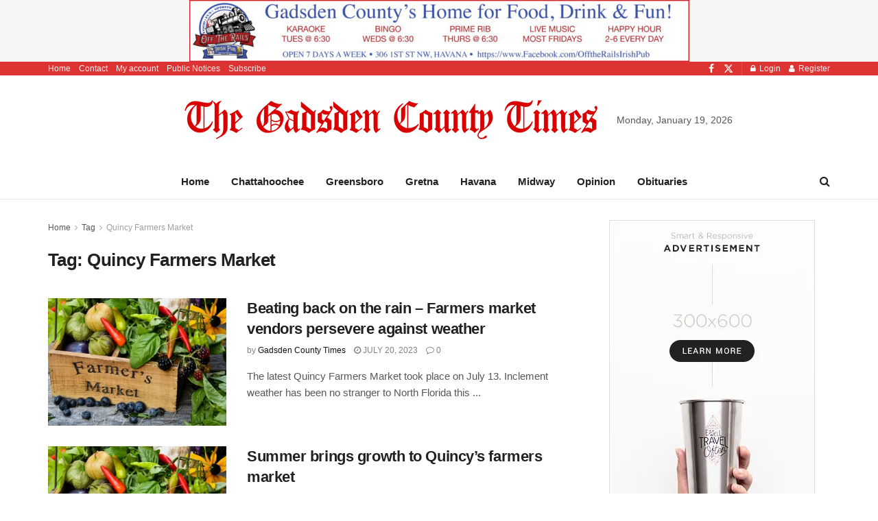

--- FILE ---
content_type: text/html; charset=UTF-8
request_url: https://gadsdencountytimes.com/tag/quincy-farmers-market/
body_size: 19041
content:
<!doctype html>
<!--[if lt IE 7]> <html class="no-js lt-ie9 lt-ie8 lt-ie7" lang="en"> <![endif]-->
<!--[if IE 7]>    <html class="no-js lt-ie9 lt-ie8" lang="en"> <![endif]-->
<!--[if IE 8]>    <html class="no-js lt-ie9" lang="en"> <![endif]-->
<!--[if IE 9]>    <html class="no-js lt-ie10" lang="en"> <![endif]-->
<!--[if gt IE 8]><!--> <html class="no-js" lang="en"> <!--<![endif]-->
<head>
    <meta http-equiv="Content-Type" content="text/html; charset=UTF-8" />
    <meta name='viewport' content='width=device-width, initial-scale=1, user-scalable=yes' />
    <link rel="profile" href="http://gmpg.org/xfn/11" />
    <link rel="pingback" href="https://gadsdencountytimes.com/xmlrpc.php" />
    <title>Quincy Farmers Market &#8211; The Gadsden County Times</title>
<meta name='robots' content='max-image-preview:large' />
<meta property="og:type" content="website">
<meta property="og:title" content="Beating back on the rain &#8211; Farmers market vendors persevere against weather">
<meta property="og:site_name" content="The Gadsden County Times">
<meta property="og:description" content="The latest Quincy Farmers Market took place on July 13. Inclement weather has been no stranger to North Florida this">
<meta property="og:url" content="https://gadsdencountytimes.com/tag/quincy-farmers-market">
<meta property="og:image" content="https://i2.wp.com/gadsdencountytimes.com/wp-content/uploads/2023/05/farmers-market-fresh-produce-nature-scaled.jpeg?fit=2560%2C1765&amp;ssl=1">
<meta property="og:image:height" content="1765">
<meta property="og:image:width" content="2560">
<meta name="twitter:card" content="summary">
<meta name="twitter:url" content="https://gadsdencountytimes.com/tag/quincy-farmers-market">
<meta name="twitter:title" content="Beating back on the rain &#8211; Farmers market vendors persevere against weather">
<meta name="twitter:description" content="The latest Quincy Farmers Market took place on July 13. Inclement weather has been no stranger to North Florida this">
<meta name="twitter:image" content="https://i2.wp.com/gadsdencountytimes.com/wp-content/uploads/2023/05/farmers-market-fresh-produce-nature-scaled.jpeg?fit=2560%2C1765&amp;ssl=1">
<meta name="twitter:image:width" content="2560">
<meta name="twitter:image:height" content="1765">
<meta name="twitter:site" content="http://twitter.com">
<script>window._wca = window._wca || [];</script>
			<script type="text/javascript">
			  var jnews_ajax_url = '/?ajax-request=jnews'
			</script>
			<script type="text/javascript">;window.jnews=window.jnews||{},window.jnews.library=window.jnews.library||{},window.jnews.library=function(){"use strict";var e=this;e.win=window,e.doc=document,e.noop=function(){},e.globalBody=e.doc.getElementsByTagName("body")[0],e.globalBody=e.globalBody?e.globalBody:e.doc,e.win.jnewsDataStorage=e.win.jnewsDataStorage||{_storage:new WeakMap,put:function(e,t,n){this._storage.has(e)||this._storage.set(e,new Map),this._storage.get(e).set(t,n)},get:function(e,t){return this._storage.get(e).get(t)},has:function(e,t){return this._storage.has(e)&&this._storage.get(e).has(t)},remove:function(e,t){var n=this._storage.get(e).delete(t);return 0===!this._storage.get(e).size&&this._storage.delete(e),n}},e.windowWidth=function(){return e.win.innerWidth||e.docEl.clientWidth||e.globalBody.clientWidth},e.windowHeight=function(){return e.win.innerHeight||e.docEl.clientHeight||e.globalBody.clientHeight},e.requestAnimationFrame=e.win.requestAnimationFrame||e.win.webkitRequestAnimationFrame||e.win.mozRequestAnimationFrame||e.win.msRequestAnimationFrame||window.oRequestAnimationFrame||function(e){return setTimeout(e,1e3/60)},e.cancelAnimationFrame=e.win.cancelAnimationFrame||e.win.webkitCancelAnimationFrame||e.win.webkitCancelRequestAnimationFrame||e.win.mozCancelAnimationFrame||e.win.msCancelRequestAnimationFrame||e.win.oCancelRequestAnimationFrame||function(e){clearTimeout(e)},e.classListSupport="classList"in document.createElement("_"),e.hasClass=e.classListSupport?function(e,t){return e.classList.contains(t)}:function(e,t){return e.className.indexOf(t)>=0},e.addClass=e.classListSupport?function(t,n){e.hasClass(t,n)||t.classList.add(n)}:function(t,n){e.hasClass(t,n)||(t.className+=" "+n)},e.removeClass=e.classListSupport?function(t,n){e.hasClass(t,n)&&t.classList.remove(n)}:function(t,n){e.hasClass(t,n)&&(t.className=t.className.replace(n,""))},e.objKeys=function(e){var t=[];for(var n in e)Object.prototype.hasOwnProperty.call(e,n)&&t.push(n);return t},e.isObjectSame=function(e,t){var n=!0;return JSON.stringify(e)!==JSON.stringify(t)&&(n=!1),n},e.extend=function(){for(var e,t,n,o=arguments[0]||{},i=1,a=arguments.length;i<a;i++)if(null!==(e=arguments[i]))for(t in e)o!==(n=e[t])&&void 0!==n&&(o[t]=n);return o},e.dataStorage=e.win.jnewsDataStorage,e.isVisible=function(e){return 0!==e.offsetWidth&&0!==e.offsetHeight||e.getBoundingClientRect().length},e.getHeight=function(e){return e.offsetHeight||e.clientHeight||e.getBoundingClientRect().height},e.getWidth=function(e){return e.offsetWidth||e.clientWidth||e.getBoundingClientRect().width},e.supportsPassive=!1;try{var t=Object.defineProperty({},"passive",{get:function(){e.supportsPassive=!0}});"createEvent"in e.doc?e.win.addEventListener("test",null,t):"fireEvent"in e.doc&&e.win.attachEvent("test",null)}catch(e){}e.passiveOption=!!e.supportsPassive&&{passive:!0},e.setStorage=function(e,t){e="jnews-"+e;var n={expired:Math.floor(((new Date).getTime()+432e5)/1e3)};t=Object.assign(n,t);localStorage.setItem(e,JSON.stringify(t))},e.getStorage=function(e){e="jnews-"+e;var t=localStorage.getItem(e);return null!==t&&0<t.length?JSON.parse(localStorage.getItem(e)):{}},e.expiredStorage=function(){var t,n="jnews-";for(var o in localStorage)o.indexOf(n)>-1&&"undefined"!==(t=e.getStorage(o.replace(n,""))).expired&&t.expired<Math.floor((new Date).getTime()/1e3)&&localStorage.removeItem(o)},e.addEvents=function(t,n,o){for(var i in n){var a=["touchstart","touchmove"].indexOf(i)>=0&&!o&&e.passiveOption;"createEvent"in e.doc?t.addEventListener(i,n[i],a):"fireEvent"in e.doc&&t.attachEvent("on"+i,n[i])}},e.removeEvents=function(t,n){for(var o in n)"createEvent"in e.doc?t.removeEventListener(o,n[o]):"fireEvent"in e.doc&&t.detachEvent("on"+o,n[o])},e.triggerEvents=function(t,n,o){var i;o=o||{detail:null};return"createEvent"in e.doc?(!(i=e.doc.createEvent("CustomEvent")||new CustomEvent(n)).initCustomEvent||i.initCustomEvent(n,!0,!1,o),void t.dispatchEvent(i)):"fireEvent"in e.doc?((i=e.doc.createEventObject()).eventType=n,void t.fireEvent("on"+i.eventType,i)):void 0},e.getParents=function(t,n){void 0===n&&(n=e.doc);for(var o=[],i=t.parentNode,a=!1;!a;)if(i){var r=i;r.querySelectorAll(n).length?a=!0:(o.push(r),i=r.parentNode)}else o=[],a=!0;return o},e.forEach=function(e,t,n){for(var o=0,i=e.length;o<i;o++)t.call(n,e[o],o)},e.getText=function(e){return e.innerText||e.textContent},e.setText=function(e,t){var n="object"==typeof t?t.innerText||t.textContent:t;e.innerText&&(e.innerText=n),e.textContent&&(e.textContent=n)},e.httpBuildQuery=function(t){return e.objKeys(t).reduce(function t(n){var o=arguments.length>1&&void 0!==arguments[1]?arguments[1]:null;return function(i,a){var r=n[a];a=encodeURIComponent(a);var s=o?"".concat(o,"[").concat(a,"]"):a;return null==r||"function"==typeof r?(i.push("".concat(s,"=")),i):["number","boolean","string"].includes(typeof r)?(i.push("".concat(s,"=").concat(encodeURIComponent(r))),i):(i.push(e.objKeys(r).reduce(t(r,s),[]).join("&")),i)}}(t),[]).join("&")},e.get=function(t,n,o,i){return o="function"==typeof o?o:e.noop,e.ajax("GET",t,n,o,i)},e.post=function(t,n,o,i){return o="function"==typeof o?o:e.noop,e.ajax("POST",t,n,o,i)},e.ajax=function(t,n,o,i,a){var r=new XMLHttpRequest,s=n,c=e.httpBuildQuery(o);if(t=-1!=["GET","POST"].indexOf(t)?t:"GET",r.open(t,s+("GET"==t?"?"+c:""),!0),"POST"==t&&r.setRequestHeader("Content-type","application/x-www-form-urlencoded"),r.setRequestHeader("X-Requested-With","XMLHttpRequest"),r.onreadystatechange=function(){4===r.readyState&&200<=r.status&&300>r.status&&"function"==typeof i&&i.call(void 0,r.response)},void 0!==a&&!a){return{xhr:r,send:function(){r.send("POST"==t?c:null)}}}return r.send("POST"==t?c:null),{xhr:r}},e.scrollTo=function(t,n,o){function i(e,t,n){this.start=this.position(),this.change=e-this.start,this.currentTime=0,this.increment=20,this.duration=void 0===n?500:n,this.callback=t,this.finish=!1,this.animateScroll()}return Math.easeInOutQuad=function(e,t,n,o){return(e/=o/2)<1?n/2*e*e+t:-n/2*(--e*(e-2)-1)+t},i.prototype.stop=function(){this.finish=!0},i.prototype.move=function(t){e.doc.documentElement.scrollTop=t,e.globalBody.parentNode.scrollTop=t,e.globalBody.scrollTop=t},i.prototype.position=function(){return e.doc.documentElement.scrollTop||e.globalBody.parentNode.scrollTop||e.globalBody.scrollTop},i.prototype.animateScroll=function(){this.currentTime+=this.increment;var t=Math.easeInOutQuad(this.currentTime,this.start,this.change,this.duration);this.move(t),this.currentTime<this.duration&&!this.finish?e.requestAnimationFrame.call(e.win,this.animateScroll.bind(this)):this.callback&&"function"==typeof this.callback&&this.callback()},new i(t,n,o)},e.unwrap=function(t){var n,o=t;e.forEach(t,(function(e,t){n?n+=e:n=e})),o.replaceWith(n)},e.performance={start:function(e){performance.mark(e+"Start")},stop:function(e){performance.mark(e+"End"),performance.measure(e,e+"Start",e+"End")}},e.fps=function(){var t=0,n=0,o=0;!function(){var i=t=0,a=0,r=0,s=document.getElementById("fpsTable"),c=function(t){void 0===document.getElementsByTagName("body")[0]?e.requestAnimationFrame.call(e.win,(function(){c(t)})):document.getElementsByTagName("body")[0].appendChild(t)};null===s&&((s=document.createElement("div")).style.position="fixed",s.style.top="120px",s.style.left="10px",s.style.width="100px",s.style.height="20px",s.style.border="1px solid black",s.style.fontSize="11px",s.style.zIndex="100000",s.style.backgroundColor="white",s.id="fpsTable",c(s));var l=function(){o++,n=Date.now(),(a=(o/(r=(n-t)/1e3)).toPrecision(2))!=i&&(i=a,s.innerHTML=i+"fps"),1<r&&(t=n,o=0),e.requestAnimationFrame.call(e.win,l)};l()}()},e.instr=function(e,t){for(var n=0;n<t.length;n++)if(-1!==e.toLowerCase().indexOf(t[n].toLowerCase()))return!0},e.winLoad=function(t,n){function o(o){if("complete"===e.doc.readyState||"interactive"===e.doc.readyState)return!o||n?setTimeout(t,n||1):t(o),1}o()||e.addEvents(e.win,{load:o})},e.docReady=function(t,n){function o(o){if("complete"===e.doc.readyState||"interactive"===e.doc.readyState)return!o||n?setTimeout(t,n||1):t(o),1}o()||e.addEvents(e.doc,{DOMContentLoaded:o})},e.fireOnce=function(){e.docReady((function(){e.assets=e.assets||[],e.assets.length&&(e.boot(),e.load_assets())}),50)},e.boot=function(){e.length&&e.doc.querySelectorAll("style[media]").forEach((function(e){"not all"==e.getAttribute("media")&&e.removeAttribute("media")}))},e.create_js=function(t,n){var o=e.doc.createElement("script");switch(o.setAttribute("src",t),n){case"defer":o.setAttribute("defer",!0);break;case"async":o.setAttribute("async",!0);break;case"deferasync":o.setAttribute("defer",!0),o.setAttribute("async",!0)}e.globalBody.appendChild(o)},e.load_assets=function(){"object"==typeof e.assets&&e.forEach(e.assets.slice(0),(function(t,n){var o="";t.defer&&(o+="defer"),t.async&&(o+="async"),e.create_js(t.url,o);var i=e.assets.indexOf(t);i>-1&&e.assets.splice(i,1)})),e.assets=jnewsoption.au_scripts=window.jnewsads=[]},e.setCookie=function(e,t,n){var o="";if(n){var i=new Date;i.setTime(i.getTime()+24*n*60*60*1e3),o="; expires="+i.toUTCString()}document.cookie=e+"="+(t||"")+o+"; path=/"},e.getCookie=function(e){for(var t=e+"=",n=document.cookie.split(";"),o=0;o<n.length;o++){for(var i=n[o];" "==i.charAt(0);)i=i.substring(1,i.length);if(0==i.indexOf(t))return i.substring(t.length,i.length)}return null},e.eraseCookie=function(e){document.cookie=e+"=; Path=/; Expires=Thu, 01 Jan 1970 00:00:01 GMT;"},e.docReady((function(){e.globalBody=e.globalBody==e.doc?e.doc.getElementsByTagName("body")[0]:e.globalBody,e.globalBody=e.globalBody?e.globalBody:e.doc})),e.winLoad((function(){e.winLoad((function(){var t=!1;if(void 0!==window.jnewsadmin)if(void 0!==window.file_version_checker){var n=e.objKeys(window.file_version_checker);n.length?n.forEach((function(e){t||"10.0.4"===window.file_version_checker[e]||(t=!0)})):t=!0}else t=!0;t&&(window.jnewsHelper.getMessage(),window.jnewsHelper.getNotice())}),2500)}))},window.jnews.library=new window.jnews.library;</script><link rel='dns-prefetch' href='//stats.wp.com' />
<link rel='dns-prefetch' href='//www.googletagmanager.com' />
<link rel='dns-prefetch' href='//s.w.org' />
<link rel='dns-prefetch' href='//i0.wp.com' />
<link rel='dns-prefetch' href='//i1.wp.com' />
<link rel='dns-prefetch' href='//i2.wp.com' />
<link rel='dns-prefetch' href='//c0.wp.com' />
<link rel="alternate" type="application/rss+xml" title="The Gadsden County Times &raquo; Feed" href="https://gadsdencountytimes.com/feed/" />
<link rel="alternate" type="application/rss+xml" title="The Gadsden County Times &raquo; Comments Feed" href="https://gadsdencountytimes.com/comments/feed/" />
<link rel="alternate" type="application/rss+xml" title="The Gadsden County Times &raquo; Quincy Farmers Market Tag Feed" href="https://gadsdencountytimes.com/tag/quincy-farmers-market/feed/" />
<script type="text/javascript">
window._wpemojiSettings = {"baseUrl":"https:\/\/s.w.org\/images\/core\/emoji\/13.1.0\/72x72\/","ext":".png","svgUrl":"https:\/\/s.w.org\/images\/core\/emoji\/13.1.0\/svg\/","svgExt":".svg","source":{"concatemoji":"https:\/\/gadsdencountytimes.com\/wp-includes\/js\/wp-emoji-release.min.js?ver=5.9.12"}};
/*! This file is auto-generated */
!function(e,a,t){var n,r,o,i=a.createElement("canvas"),p=i.getContext&&i.getContext("2d");function s(e,t){var a=String.fromCharCode;p.clearRect(0,0,i.width,i.height),p.fillText(a.apply(this,e),0,0);e=i.toDataURL();return p.clearRect(0,0,i.width,i.height),p.fillText(a.apply(this,t),0,0),e===i.toDataURL()}function c(e){var t=a.createElement("script");t.src=e,t.defer=t.type="text/javascript",a.getElementsByTagName("head")[0].appendChild(t)}for(o=Array("flag","emoji"),t.supports={everything:!0,everythingExceptFlag:!0},r=0;r<o.length;r++)t.supports[o[r]]=function(e){if(!p||!p.fillText)return!1;switch(p.textBaseline="top",p.font="600 32px Arial",e){case"flag":return s([127987,65039,8205,9895,65039],[127987,65039,8203,9895,65039])?!1:!s([55356,56826,55356,56819],[55356,56826,8203,55356,56819])&&!s([55356,57332,56128,56423,56128,56418,56128,56421,56128,56430,56128,56423,56128,56447],[55356,57332,8203,56128,56423,8203,56128,56418,8203,56128,56421,8203,56128,56430,8203,56128,56423,8203,56128,56447]);case"emoji":return!s([10084,65039,8205,55357,56613],[10084,65039,8203,55357,56613])}return!1}(o[r]),t.supports.everything=t.supports.everything&&t.supports[o[r]],"flag"!==o[r]&&(t.supports.everythingExceptFlag=t.supports.everythingExceptFlag&&t.supports[o[r]]);t.supports.everythingExceptFlag=t.supports.everythingExceptFlag&&!t.supports.flag,t.DOMReady=!1,t.readyCallback=function(){t.DOMReady=!0},t.supports.everything||(n=function(){t.readyCallback()},a.addEventListener?(a.addEventListener("DOMContentLoaded",n,!1),e.addEventListener("load",n,!1)):(e.attachEvent("onload",n),a.attachEvent("onreadystatechange",function(){"complete"===a.readyState&&t.readyCallback()})),(n=t.source||{}).concatemoji?c(n.concatemoji):n.wpemoji&&n.twemoji&&(c(n.twemoji),c(n.wpemoji)))}(window,document,window._wpemojiSettings);
</script>
<!-- gadsdencountytimes.com is managing ads with Advanced Ads 2.0.9 – https://wpadvancedads.com/ --><script id="gadsd-ready">
			window.advanced_ads_ready=function(e,a){a=a||"complete";var d=function(e){return"interactive"===a?"loading"!==e:"complete"===e};d(document.readyState)?e():document.addEventListener("readystatechange",(function(a){d(a.target.readyState)&&e()}),{once:"interactive"===a})},window.advanced_ads_ready_queue=window.advanced_ads_ready_queue||[];		</script>
		<style type="text/css">
img.wp-smiley,
img.emoji {
	display: inline !important;
	border: none !important;
	box-shadow: none !important;
	height: 1em !important;
	width: 1em !important;
	margin: 0 0.07em !important;
	vertical-align: -0.1em !important;
	background: none !important;
	padding: 0 !important;
}
</style>
	<link rel='stylesheet' id='wc-blocks-integration-css'  href='https://gadsdencountytimes.com/wp-content/plugins/woocommerce-payments/vendor/woocommerce/subscriptions-core/build/index.css?ver=3.1.6' type='text/css' media='all' />
<link rel='stylesheet' id='wp-block-library-css'  href='https://c0.wp.com/c/5.9.12/wp-includes/css/dist/block-library/style.min.css' type='text/css' media='all' />
<style id='wp-block-library-inline-css' type='text/css'>
.has-text-align-justify{text-align:justify;}
</style>
<style id='ce4wp-subscribe-style-inline-css' type='text/css'>
.wp-block-ce4wp-subscribe{max-width:840px;margin:0 auto}.wp-block-ce4wp-subscribe .title{margin-bottom:0}.wp-block-ce4wp-subscribe .subTitle{margin-top:0;font-size:0.8em}.wp-block-ce4wp-subscribe .disclaimer{margin-top:5px;font-size:0.8em}.wp-block-ce4wp-subscribe .disclaimer .disclaimer-label{margin-left:10px}.wp-block-ce4wp-subscribe .inputBlock{width:100%;margin-bottom:10px}.wp-block-ce4wp-subscribe .inputBlock input{width:100%}.wp-block-ce4wp-subscribe .inputBlock label{display:inline-block}.wp-block-ce4wp-subscribe .submit-button{margin-top:25px;display:block}.wp-block-ce4wp-subscribe .required-text{display:inline-block;margin:0;padding:0;margin-left:0.3em}.wp-block-ce4wp-subscribe .onSubmission{height:0;max-width:840px;margin:0 auto}.wp-block-ce4wp-subscribe .firstNameSummary .lastNameSummary{text-transform:capitalize}.wp-block-ce4wp-subscribe .ce4wp-inline-notification{display:flex;flex-direction:row;align-items:center;padding:13px 10px;width:100%;height:40px;border-style:solid;border-color:orange;border-width:1px;border-left-width:4px;border-radius:3px;background:rgba(255,133,15,0.1);flex:none;order:0;flex-grow:1;margin:0px 0px}.wp-block-ce4wp-subscribe .ce4wp-inline-warning-text{font-style:normal;font-weight:normal;font-size:16px;line-height:20px;display:flex;align-items:center;color:#571600;margin-left:9px}.wp-block-ce4wp-subscribe .ce4wp-inline-warning-icon{color:orange}.wp-block-ce4wp-subscribe .ce4wp-inline-warning-arrow{color:#571600;margin-left:auto}.wp-block-ce4wp-subscribe .ce4wp-banner-clickable{cursor:pointer}.ce4wp-link{cursor:pointer}

.no-flex{display:block}.sub-header{margin-bottom:1em}


</style>
<link rel='stylesheet' id='mediaelement-css'  href='https://c0.wp.com/c/5.9.12/wp-includes/js/mediaelement/mediaelementplayer-legacy.min.css' type='text/css' media='all' />
<link rel='stylesheet' id='wp-mediaelement-css'  href='https://c0.wp.com/c/5.9.12/wp-includes/js/mediaelement/wp-mediaelement.min.css' type='text/css' media='all' />
<link rel='stylesheet' id='wc-blocks-vendors-style-css'  href='https://c0.wp.com/p/woocommerce/6.5.1/packages/woocommerce-blocks/build/wc-blocks-vendors-style.css' type='text/css' media='all' />
<link rel='stylesheet' id='wc-blocks-style-css'  href='https://c0.wp.com/p/woocommerce/6.5.1/packages/woocommerce-blocks/build/wc-blocks-style.css' type='text/css' media='all' />
<style id='global-styles-inline-css' type='text/css'>
body{--wp--preset--color--black: #000000;--wp--preset--color--cyan-bluish-gray: #abb8c3;--wp--preset--color--white: #ffffff;--wp--preset--color--pale-pink: #f78da7;--wp--preset--color--vivid-red: #cf2e2e;--wp--preset--color--luminous-vivid-orange: #ff6900;--wp--preset--color--luminous-vivid-amber: #fcb900;--wp--preset--color--light-green-cyan: #7bdcb5;--wp--preset--color--vivid-green-cyan: #00d084;--wp--preset--color--pale-cyan-blue: #8ed1fc;--wp--preset--color--vivid-cyan-blue: #0693e3;--wp--preset--color--vivid-purple: #9b51e0;--wp--preset--gradient--vivid-cyan-blue-to-vivid-purple: linear-gradient(135deg,rgba(6,147,227,1) 0%,rgb(155,81,224) 100%);--wp--preset--gradient--light-green-cyan-to-vivid-green-cyan: linear-gradient(135deg,rgb(122,220,180) 0%,rgb(0,208,130) 100%);--wp--preset--gradient--luminous-vivid-amber-to-luminous-vivid-orange: linear-gradient(135deg,rgba(252,185,0,1) 0%,rgba(255,105,0,1) 100%);--wp--preset--gradient--luminous-vivid-orange-to-vivid-red: linear-gradient(135deg,rgba(255,105,0,1) 0%,rgb(207,46,46) 100%);--wp--preset--gradient--very-light-gray-to-cyan-bluish-gray: linear-gradient(135deg,rgb(238,238,238) 0%,rgb(169,184,195) 100%);--wp--preset--gradient--cool-to-warm-spectrum: linear-gradient(135deg,rgb(74,234,220) 0%,rgb(151,120,209) 20%,rgb(207,42,186) 40%,rgb(238,44,130) 60%,rgb(251,105,98) 80%,rgb(254,248,76) 100%);--wp--preset--gradient--blush-light-purple: linear-gradient(135deg,rgb(255,206,236) 0%,rgb(152,150,240) 100%);--wp--preset--gradient--blush-bordeaux: linear-gradient(135deg,rgb(254,205,165) 0%,rgb(254,45,45) 50%,rgb(107,0,62) 100%);--wp--preset--gradient--luminous-dusk: linear-gradient(135deg,rgb(255,203,112) 0%,rgb(199,81,192) 50%,rgb(65,88,208) 100%);--wp--preset--gradient--pale-ocean: linear-gradient(135deg,rgb(255,245,203) 0%,rgb(182,227,212) 50%,rgb(51,167,181) 100%);--wp--preset--gradient--electric-grass: linear-gradient(135deg,rgb(202,248,128) 0%,rgb(113,206,126) 100%);--wp--preset--gradient--midnight: linear-gradient(135deg,rgb(2,3,129) 0%,rgb(40,116,252) 100%);--wp--preset--duotone--dark-grayscale: url('#wp-duotone-dark-grayscale');--wp--preset--duotone--grayscale: url('#wp-duotone-grayscale');--wp--preset--duotone--purple-yellow: url('#wp-duotone-purple-yellow');--wp--preset--duotone--blue-red: url('#wp-duotone-blue-red');--wp--preset--duotone--midnight: url('#wp-duotone-midnight');--wp--preset--duotone--magenta-yellow: url('#wp-duotone-magenta-yellow');--wp--preset--duotone--purple-green: url('#wp-duotone-purple-green');--wp--preset--duotone--blue-orange: url('#wp-duotone-blue-orange');--wp--preset--font-size--small: 13px;--wp--preset--font-size--medium: 20px;--wp--preset--font-size--large: 36px;--wp--preset--font-size--x-large: 42px;}.has-black-color{color: var(--wp--preset--color--black) !important;}.has-cyan-bluish-gray-color{color: var(--wp--preset--color--cyan-bluish-gray) !important;}.has-white-color{color: var(--wp--preset--color--white) !important;}.has-pale-pink-color{color: var(--wp--preset--color--pale-pink) !important;}.has-vivid-red-color{color: var(--wp--preset--color--vivid-red) !important;}.has-luminous-vivid-orange-color{color: var(--wp--preset--color--luminous-vivid-orange) !important;}.has-luminous-vivid-amber-color{color: var(--wp--preset--color--luminous-vivid-amber) !important;}.has-light-green-cyan-color{color: var(--wp--preset--color--light-green-cyan) !important;}.has-vivid-green-cyan-color{color: var(--wp--preset--color--vivid-green-cyan) !important;}.has-pale-cyan-blue-color{color: var(--wp--preset--color--pale-cyan-blue) !important;}.has-vivid-cyan-blue-color{color: var(--wp--preset--color--vivid-cyan-blue) !important;}.has-vivid-purple-color{color: var(--wp--preset--color--vivid-purple) !important;}.has-black-background-color{background-color: var(--wp--preset--color--black) !important;}.has-cyan-bluish-gray-background-color{background-color: var(--wp--preset--color--cyan-bluish-gray) !important;}.has-white-background-color{background-color: var(--wp--preset--color--white) !important;}.has-pale-pink-background-color{background-color: var(--wp--preset--color--pale-pink) !important;}.has-vivid-red-background-color{background-color: var(--wp--preset--color--vivid-red) !important;}.has-luminous-vivid-orange-background-color{background-color: var(--wp--preset--color--luminous-vivid-orange) !important;}.has-luminous-vivid-amber-background-color{background-color: var(--wp--preset--color--luminous-vivid-amber) !important;}.has-light-green-cyan-background-color{background-color: var(--wp--preset--color--light-green-cyan) !important;}.has-vivid-green-cyan-background-color{background-color: var(--wp--preset--color--vivid-green-cyan) !important;}.has-pale-cyan-blue-background-color{background-color: var(--wp--preset--color--pale-cyan-blue) !important;}.has-vivid-cyan-blue-background-color{background-color: var(--wp--preset--color--vivid-cyan-blue) !important;}.has-vivid-purple-background-color{background-color: var(--wp--preset--color--vivid-purple) !important;}.has-black-border-color{border-color: var(--wp--preset--color--black) !important;}.has-cyan-bluish-gray-border-color{border-color: var(--wp--preset--color--cyan-bluish-gray) !important;}.has-white-border-color{border-color: var(--wp--preset--color--white) !important;}.has-pale-pink-border-color{border-color: var(--wp--preset--color--pale-pink) !important;}.has-vivid-red-border-color{border-color: var(--wp--preset--color--vivid-red) !important;}.has-luminous-vivid-orange-border-color{border-color: var(--wp--preset--color--luminous-vivid-orange) !important;}.has-luminous-vivid-amber-border-color{border-color: var(--wp--preset--color--luminous-vivid-amber) !important;}.has-light-green-cyan-border-color{border-color: var(--wp--preset--color--light-green-cyan) !important;}.has-vivid-green-cyan-border-color{border-color: var(--wp--preset--color--vivid-green-cyan) !important;}.has-pale-cyan-blue-border-color{border-color: var(--wp--preset--color--pale-cyan-blue) !important;}.has-vivid-cyan-blue-border-color{border-color: var(--wp--preset--color--vivid-cyan-blue) !important;}.has-vivid-purple-border-color{border-color: var(--wp--preset--color--vivid-purple) !important;}.has-vivid-cyan-blue-to-vivid-purple-gradient-background{background: var(--wp--preset--gradient--vivid-cyan-blue-to-vivid-purple) !important;}.has-light-green-cyan-to-vivid-green-cyan-gradient-background{background: var(--wp--preset--gradient--light-green-cyan-to-vivid-green-cyan) !important;}.has-luminous-vivid-amber-to-luminous-vivid-orange-gradient-background{background: var(--wp--preset--gradient--luminous-vivid-amber-to-luminous-vivid-orange) !important;}.has-luminous-vivid-orange-to-vivid-red-gradient-background{background: var(--wp--preset--gradient--luminous-vivid-orange-to-vivid-red) !important;}.has-very-light-gray-to-cyan-bluish-gray-gradient-background{background: var(--wp--preset--gradient--very-light-gray-to-cyan-bluish-gray) !important;}.has-cool-to-warm-spectrum-gradient-background{background: var(--wp--preset--gradient--cool-to-warm-spectrum) !important;}.has-blush-light-purple-gradient-background{background: var(--wp--preset--gradient--blush-light-purple) !important;}.has-blush-bordeaux-gradient-background{background: var(--wp--preset--gradient--blush-bordeaux) !important;}.has-luminous-dusk-gradient-background{background: var(--wp--preset--gradient--luminous-dusk) !important;}.has-pale-ocean-gradient-background{background: var(--wp--preset--gradient--pale-ocean) !important;}.has-electric-grass-gradient-background{background: var(--wp--preset--gradient--electric-grass) !important;}.has-midnight-gradient-background{background: var(--wp--preset--gradient--midnight) !important;}.has-small-font-size{font-size: var(--wp--preset--font-size--small) !important;}.has-medium-font-size{font-size: var(--wp--preset--font-size--medium) !important;}.has-large-font-size{font-size: var(--wp--preset--font-size--large) !important;}.has-x-large-font-size{font-size: var(--wp--preset--font-size--x-large) !important;}
</style>
<link rel='stylesheet' id='woocommerce-layout-css'  href='https://c0.wp.com/p/woocommerce/6.5.1/assets/css/woocommerce-layout.css' type='text/css' media='all' />
<style id='woocommerce-layout-inline-css' type='text/css'>

	.infinite-scroll .woocommerce-pagination {
		display: none;
	}
</style>
<link rel='stylesheet' id='woocommerce-smallscreen-css'  href='https://c0.wp.com/p/woocommerce/6.5.1/assets/css/woocommerce-smallscreen.css' type='text/css' media='only screen and (max-width: 768px)' />
<link rel='stylesheet' id='woocommerce-general-css'  href='https://c0.wp.com/p/woocommerce/6.5.1/assets/css/woocommerce.css' type='text/css' media='all' />
<style id='woocommerce-inline-inline-css' type='text/css'>
.woocommerce form .form-row .required { visibility: visible; }
</style>
<link rel='stylesheet' id='jnews-parent-style-css'  href='https://gadsdencountytimes.com/wp-content/themes/jnews/style.css?ver=5.9.12' type='text/css' media='all' />
<link rel='stylesheet' id='js_composer_front-css'  href='https://gadsdencountytimes.com/wp-content/plugins/js_composer/assets/css/js_composer.min.css?ver=7.8' type='text/css' media='all' />
<link rel='stylesheet' id='jnews-frontend-css'  href='https://gadsdencountytimes.com/wp-content/themes/jnews/assets/dist/frontend.min.css?ver=1.0.0' type='text/css' media='all' />
<link rel='stylesheet' id='jnews-js-composer-css'  href='https://gadsdencountytimes.com/wp-content/themes/jnews/assets/css/js-composer-frontend.css?ver=1.0.0' type='text/css' media='all' />
<link rel='stylesheet' id='jnews-style-css'  href='https://gadsdencountytimes.com/wp-content/themes/jnews-child/style.css?ver=1.0.0' type='text/css' media='all' />
<link rel='stylesheet' id='jnews-darkmode-css'  href='https://gadsdencountytimes.com/wp-content/themes/jnews/assets/css/darkmode.css?ver=1.0.0' type='text/css' media='all' />
<link rel='stylesheet' id='jnews-scheme-css'  href='https://gadsdencountytimes.com/wp-content/themes/jnews/data/import/newspaper/scheme.css?ver=1.0.0' type='text/css' media='all' />
<link rel='stylesheet' id='jetpack_css-css'  href='https://c0.wp.com/p/jetpack/9.9/css/jetpack.css' type='text/css' media='all' />
<link rel='stylesheet' id='jnews-paywall-css'  href='https://gadsdencountytimes.com/wp-content/plugins/jnews-paywall/assets/css/jpw-frontend.css?ver=11.6.1' type='text/css' media='all' />
<link rel='stylesheet' id='jnews-social-login-style-css'  href='https://gadsdencountytimes.com/wp-content/plugins/jnews-social-login/assets/css/plugin.css?ver=11.0.5' type='text/css' media='all' />
<link rel='stylesheet' id='jnews-weather-style-css'  href='https://gadsdencountytimes.com/wp-content/plugins/jnews-weather/assets/css/plugin.css?ver=11.0.2' type='text/css' media='all' />
<script type='text/javascript' src='https://c0.wp.com/c/5.9.12/wp-includes/js/jquery/jquery.min.js' id='jquery-core-js'></script>
<script type='text/javascript' src='https://c0.wp.com/c/5.9.12/wp-includes/js/jquery/jquery-migrate.min.js' id='jquery-migrate-js'></script>
<script type='text/javascript' src='https://c0.wp.com/p/woocommerce/6.5.1/assets/js/jquery-blockui/jquery.blockUI.min.js' id='jquery-blockui-js'></script>
<script type='text/javascript' id='wc-add-to-cart-js-extra'>
/* <![CDATA[ */
var wc_add_to_cart_params = {"ajax_url":"\/wp-admin\/admin-ajax.php","wc_ajax_url":"\/?wc-ajax=%%endpoint%%","i18n_view_cart":"View cart","cart_url":"https:\/\/gadsdencountytimes.com\/cart\/","is_cart":"","cart_redirect_after_add":"no"};
/* ]]> */
</script>
<script type='text/javascript' src='https://c0.wp.com/p/woocommerce/6.5.1/assets/js/frontend/add-to-cart.min.js' id='wc-add-to-cart-js'></script>
<script type='text/javascript' src='https://gadsdencountytimes.com/wp-content/plugins/js_composer/assets/js/vendors/woocommerce-add-to-cart.js?ver=7.8' id='vc_woocommerce-add-to-cart-js-js'></script>
<script type='text/javascript' id='kk-script-js-extra'>
/* <![CDATA[ */
var fetchCartItems = {"ajax_url":"https:\/\/gadsdencountytimes.com\/wp-admin\/admin-ajax.php","action":"kk_wc_fetchcartitems","nonce":"c34fcad542","currency":"USD"};
/* ]]> */
</script>
<script type='text/javascript' src='https://gadsdencountytimes.com/wp-content/plugins/kliken-marketing-for-google/assets/kk-script.js?ver=5.9.12' id='kk-script-js'></script>
<script defer type='text/javascript' src='https://stats.wp.com/s-202604.js' id='woocommerce-analytics-js'></script>

<!-- Google tag (gtag.js) snippet added by Site Kit -->
<!-- Google Analytics snippet added by Site Kit -->
<script type='text/javascript' src='https://www.googletagmanager.com/gtag/js?id=GT-WVCJHJJT' id='google_gtagjs-js' async></script>
<script type='text/javascript' id='google_gtagjs-js-after'>
window.dataLayer = window.dataLayer || [];function gtag(){dataLayer.push(arguments);}
gtag("set","linker",{"domains":["gadsdencountytimes.com"]});
gtag("js", new Date());
gtag("set", "developer_id.dZTNiMT", true);
gtag("config", "GT-WVCJHJJT");
 window._googlesitekit = window._googlesitekit || {}; window._googlesitekit.throttledEvents = []; window._googlesitekit.gtagEvent = (name, data) => { var key = JSON.stringify( { name, data } ); if ( !! window._googlesitekit.throttledEvents[ key ] ) { return; } window._googlesitekit.throttledEvents[ key ] = true; setTimeout( () => { delete window._googlesitekit.throttledEvents[ key ]; }, 5 ); gtag( "event", name, { ...data, event_source: "site-kit" } ); }; 
</script>
<script></script><link rel="https://api.w.org/" href="https://gadsdencountytimes.com/wp-json/" /><link rel="alternate" type="application/json" href="https://gadsdencountytimes.com/wp-json/wp/v2/tags/662" /><link rel="EditURI" type="application/rsd+xml" title="RSD" href="https://gadsdencountytimes.com/xmlrpc.php?rsd" />
<link rel="wlwmanifest" type="application/wlwmanifest+xml" href="https://gadsdencountytimes.com/wp-includes/wlwmanifest.xml" /> 
<meta name="generator" content="WordPress 5.9.12" />
<meta name="generator" content="WooCommerce 6.5.1" />
<meta name="generator" content="Site Kit by Google 1.164.0" /><style type='text/css'>img#wpstats{display:none}</style>
			<noscript><style>.woocommerce-product-gallery{ opacity: 1 !important; }</style></noscript>
	<meta name="generator" content="Powered by WPBakery Page Builder - drag and drop page builder for WordPress."/>
<script type='application/ld+json'>{"@context":"http:\/\/schema.org","@type":"Organization","@id":"https:\/\/gadsdencountytimes.com\/#organization","url":"https:\/\/gadsdencountytimes.com\/","name":"","logo":{"@type":"ImageObject","url":""},"sameAs":["http:\/\/facebook.com","http:\/\/twitter.com"]}</script>
<script type='application/ld+json'>{"@context":"http:\/\/schema.org","@type":"WebSite","@id":"https:\/\/gadsdencountytimes.com\/#website","url":"https:\/\/gadsdencountytimes.com\/","name":"","potentialAction":{"@type":"SearchAction","target":"https:\/\/gadsdencountytimes.com\/?s={search_term_string}","query-input":"required name=search_term_string"}}</script>
<link rel="icon" href="https://i1.wp.com/gadsdencountytimes.com/wp-content/uploads/2021/03/cropped-GCT-512-T-Logo.jpg?fit=32%2C32&#038;ssl=1" sizes="32x32" />
<link rel="icon" href="https://i1.wp.com/gadsdencountytimes.com/wp-content/uploads/2021/03/cropped-GCT-512-T-Logo.jpg?fit=192%2C192&#038;ssl=1" sizes="192x192" />
<link rel="apple-touch-icon" href="https://i1.wp.com/gadsdencountytimes.com/wp-content/uploads/2021/03/cropped-GCT-512-T-Logo.jpg?fit=180%2C180&#038;ssl=1" />
<meta name="msapplication-TileImage" content="https://i1.wp.com/gadsdencountytimes.com/wp-content/uploads/2021/03/cropped-GCT-512-T-Logo.jpg?fit=270%2C270&#038;ssl=1" />
<style id="jeg_dynamic_css" type="text/css" data-type="jeg_custom-css">.jeg_topbar .jeg_nav_row, .jeg_topbar .jeg_search_no_expand .jeg_search_input { line-height : 20px; } .jeg_topbar .jeg_nav_row, .jeg_topbar .jeg_nav_icon { height : 20px; } .jeg_topbar, .jeg_topbar.dark, .jeg_topbar.custom { background : #dd3333; } .jeg_midbar { height : 130px; } .jeg_header .jeg_bottombar.jeg_navbar,.jeg_bottombar .jeg_nav_icon { height : 50px; } .jeg_header .jeg_bottombar.jeg_navbar, .jeg_header .jeg_bottombar .jeg_main_menu:not(.jeg_menu_style_1) > li > a, .jeg_header .jeg_bottombar .jeg_menu_style_1 > li, .jeg_header .jeg_bottombar .jeg_menu:not(.jeg_main_menu) > li > a { line-height : 50px; } .jeg_header .jeg_bottombar, .jeg_header .jeg_bottombar.jeg_navbar_dark, .jeg_bottombar.jeg_navbar_boxed .jeg_nav_row, .jeg_bottombar.jeg_navbar_dark.jeg_navbar_boxed .jeg_nav_row { border-top-width : 0px; } .jeg_header .socials_widget > a > i.fa:before { color : #ffffff; } .jeg_header .socials_widget.nobg > a > i > span.jeg-icon svg { fill : #ffffff; } .jeg_header .socials_widget.nobg > a > span.jeg-icon svg { fill : #ffffff; } .jeg_header .socials_widget > a > span.jeg-icon svg { fill : #ffffff; } .jeg_header .socials_widget > a > i > span.jeg-icon svg { fill : #ffffff; } </style><style type="text/css">
					.no_thumbnail .jeg_thumb,
					.thumbnail-container.no_thumbnail {
					    display: none !important;
					}
					.jeg_search_result .jeg_pl_xs_3.no_thumbnail .jeg_postblock_content,
					.jeg_sidefeed .jeg_pl_xs_3.no_thumbnail .jeg_postblock_content,
					.jeg_pl_sm.no_thumbnail .jeg_postblock_content {
					    margin-left: 0;
					}
					.jeg_postblock_11 .no_thumbnail .jeg_postblock_content,
					.jeg_postblock_12 .no_thumbnail .jeg_postblock_content,
					.jeg_postblock_12.jeg_col_3o3 .no_thumbnail .jeg_postblock_content  {
					    margin-top: 0;
					}
					.jeg_postblock_15 .jeg_pl_md_box.no_thumbnail .jeg_postblock_content,
					.jeg_postblock_19 .jeg_pl_md_box.no_thumbnail .jeg_postblock_content,
					.jeg_postblock_24 .jeg_pl_md_box.no_thumbnail .jeg_postblock_content,
					.jeg_sidefeed .jeg_pl_md_box .jeg_postblock_content {
					    position: relative;
					}
					.jeg_postblock_carousel_2 .no_thumbnail .jeg_post_title a,
					.jeg_postblock_carousel_2 .no_thumbnail .jeg_post_title a:hover,
					.jeg_postblock_carousel_2 .no_thumbnail .jeg_post_meta .fa {
					    color: #212121 !important;
					} 
					.jnews-dark-mode .jeg_postblock_carousel_2 .no_thumbnail .jeg_post_title a,
					.jnews-dark-mode .jeg_postblock_carousel_2 .no_thumbnail .jeg_post_title a:hover,
					.jnews-dark-mode .jeg_postblock_carousel_2 .no_thumbnail .jeg_post_meta .fa {
					    color: #fff !important;
					} 
				</style><noscript><style> .wpb_animate_when_almost_visible { opacity: 1; }</style></noscript></head>
<body class="archive tag tag-quincy-farmers-market tag-662 wp-custom-logo wp-embed-responsive theme-jnews woocommerce-no-js jeg_toggle_light jnews jsc_normal wpb-js-composer js-comp-ver-7.8 vc_responsive aa-prefix-gadsd-">

    
    
    <div class="jeg_ad jeg_ad_top jnews_header_top_ads">
        <div class='ads-wrapper  '><a href='' rel="noopener" class='adlink ads_image '>
                                    <img src='https://gadsdencountytimes.com/wp-content/themes/jnews/assets/img/jeg-empty.png' class='lazyload' data-src='https://gadsdencountytimes.com/wp-content/uploads/2024/10/OTR-AD-728X90-scaled-e1747259842918.jpg' alt='' data-pin-no-hover="true">
                                </a></div>    </div>

    <!-- The Main Wrapper
    ============================================= -->
    <div class="jeg_viewport">

        
        <div class="jeg_header_wrapper">
            <div class="jeg_header_instagram_wrapper">
    </div>

<!-- HEADER -->
<div class="jeg_header normal">
    <div class="jeg_topbar jeg_container jeg_navbar_wrapper dark">
    <div class="container">
        <div class="jeg_nav_row">
            
                <div class="jeg_nav_col jeg_nav_left  jeg_nav_grow">
                    <div class="item_wrap jeg_nav_alignleft">
                        <div class="jeg_nav_item">
	<ul class="jeg_menu jeg_top_menu"><li id="menu-item-208" class="menu-item menu-item-type-post_type menu-item-object-page menu-item-home menu-item-208"><a href="https://gadsdencountytimes.com/">Home</a></li>
<li id="menu-item-209" class="menu-item menu-item-type-post_type menu-item-object-page menu-item-209"><a href="https://gadsdencountytimes.com/contact/">Contact</a></li>
<li id="menu-item-210" class="menu-item menu-item-type-post_type menu-item-object-page menu-item-210"><a href="https://gadsdencountytimes.com/my-account/">My account</a></li>
<li id="menu-item-211" class="menu-item menu-item-type-post_type menu-item-object-page menu-item-211"><a href="https://gadsdencountytimes.com/public-notices/">Public Notices</a></li>
<li id="menu-item-212" class="menu-item menu-item-type-post_type menu-item-object-page menu-item-212"><a href="https://gadsdencountytimes.com/subscribe/">Subscribe</a></li>
</ul></div>                    </div>
                </div>

                
                <div class="jeg_nav_col jeg_nav_center  jeg_nav_normal">
                    <div class="item_wrap jeg_nav_aligncenter">
                                            </div>
                </div>

                
                <div class="jeg_nav_col jeg_nav_right  jeg_nav_normal">
                    <div class="item_wrap jeg_nav_alignright">
                        			<div
				class="jeg_nav_item socials_widget jeg_social_icon_block nobg">
				<a href="http://facebook.com" target='_blank' rel='external noopener nofollow' class="jeg_facebook"><i class="fa fa-facebook"></i> </a><a href="http://twitter.com" target='_blank' rel='external noopener nofollow' class="jeg_twitter"><i class="fa fa-twitter"><span class="jeg-icon icon-twitter"><svg xmlns="http://www.w3.org/2000/svg" height="1em" viewBox="0 0 512 512"><!--! Font Awesome Free 6.4.2 by @fontawesome - https://fontawesome.com License - https://fontawesome.com/license (Commercial License) Copyright 2023 Fonticons, Inc. --><path d="M389.2 48h70.6L305.6 224.2 487 464H345L233.7 318.6 106.5 464H35.8L200.7 275.5 26.8 48H172.4L272.9 180.9 389.2 48zM364.4 421.8h39.1L151.1 88h-42L364.4 421.8z"/></svg></span></i> </a>			</div>
			<div class="jeg_nav_item jeg_nav_account">
    <ul class="jeg_accountlink jeg_menu">
        <li><a href="#jeg_loginform" class="jeg_popuplink"><i class="fa fa-lock"></i> Login</a></li><li><a href="#jeg_registerform" class="jeg_popuplink"><i class="fa fa-user"></i> Register</a></li>    </ul>
</div>                    </div>
                </div>

                        </div>
    </div>
</div><!-- /.jeg_container --><div class="jeg_midbar jeg_container jeg_navbar_wrapper normal">
    <div class="container">
        <div class="jeg_nav_row">
            
                <div class="jeg_nav_col jeg_nav_left jeg_nav_normal">
                    <div class="item_wrap jeg_nav_alignleft">
                                            </div>
                </div>

                
                <div class="jeg_nav_col jeg_nav_center jeg_nav_normal">
                    <div class="item_wrap jeg_nav_aligncenter">
                                            </div>
                </div>

                
                <div class="jeg_nav_col jeg_nav_right jeg_nav_grow">
                    <div class="item_wrap jeg_nav_aligncenter">
                        <div class="jeg_nav_item jeg_ad jeg_ad_top jnews_header_ads">
    <div class='ads-wrapper  '></div></div><div class="jeg_nav_item jnews_header_topbar_weather">
    </div><div class="jeg_nav_item jeg_logo jeg_desktop_logo">
			<div class="site-title">
			<a href="https://gadsdencountytimes.com/" style="padding: 0 0 0 0;">
				<img class='jeg_logo_img' src="https://gadsdencountytimes.com/wp-content/uploads/2021/03/GCT-Name-Logo602x75.jpg" srcset="https://gadsdencountytimes.com/wp-content/uploads/2021/03/GCT-Name-Logo602x75.jpg 1x, https://gadsdencountytimes.com/wp-content/uploads/2021/03/GCT-Name-Logo@2x-1.jpg 2x" alt="The Gadsden County Times"data-light-src="https://gadsdencountytimes.com/wp-content/uploads/2021/03/GCT-Name-Logo602x75.jpg" data-light-srcset="https://gadsdencountytimes.com/wp-content/uploads/2021/03/GCT-Name-Logo602x75.jpg 1x, https://gadsdencountytimes.com/wp-content/uploads/2021/03/GCT-Name-Logo@2x-1.jpg 2x" data-dark-src="https://gadsdencountytimes.com/wp-content/uploads/2021/03/GCT-Dark-Logo.png" data-dark-srcset="https://gadsdencountytimes.com/wp-content/uploads/2021/03/GCT-Dark-Logo.png 1x, https://gadsdencountytimes.com/wp-content/uploads/2021/03/GCT-Dark-Logo.png 2x">			</a>
		</div>
	</div>
<div class="jeg_nav_item jeg_top_date">
    Monday, January 19, 2026</div>                    </div>
                </div>

                        </div>
    </div>
</div><div class="jeg_bottombar jeg_navbar jeg_container jeg_navbar_wrapper  jeg_navbar_normal">
    <div class="container">
        <div class="jeg_nav_row">
            
                <div class="jeg_nav_col jeg_nav_left jeg_nav_grow">
                    <div class="item_wrap jeg_nav_aligncenter">
                        <div class="jeg_nav_item jeg_main_menu_wrapper">
<div class="jeg_mainmenu_wrap"><ul class="jeg_menu jeg_main_menu jeg_menu_style_4" data-animation="animate"><li id="menu-item-67" class="menu-item menu-item-type-post_type menu-item-object-page menu-item-home menu-item-67 bgnav" data-item-row="default" ><a href="https://gadsdencountytimes.com/">Home</a></li>
<li id="menu-item-306" class="menu-item menu-item-type-taxonomy menu-item-object-category menu-item-306 bgnav" data-item-row="default" ><a href="https://gadsdencountytimes.com/category/gadsden-county/chattahoochee/">Chattahoochee</a></li>
<li id="menu-item-307" class="menu-item menu-item-type-taxonomy menu-item-object-category menu-item-307 bgnav" data-item-row="default" ><a href="https://gadsdencountytimes.com/category/gadsden-county/greensboro/">Greensboro</a></li>
<li id="menu-item-304" class="menu-item menu-item-type-taxonomy menu-item-object-category menu-item-304 bgnav" data-item-row="default" ><a href="https://gadsdencountytimes.com/category/gadsden-county/gretna/">Gretna</a></li>
<li id="menu-item-302" class="menu-item menu-item-type-taxonomy menu-item-object-category menu-item-302 bgnav" data-item-row="default" ><a href="https://gadsdencountytimes.com/category/gadsden-county/havana/">Havana</a></li>
<li id="menu-item-305" class="menu-item menu-item-type-taxonomy menu-item-object-category menu-item-305 bgnav" data-item-row="default" ><a href="https://gadsdencountytimes.com/category/gadsden-county/midway/">Midway</a></li>
<li id="menu-item-412" class="menu-item menu-item-type-taxonomy menu-item-object-category menu-item-412 bgnav" data-item-row="default" ><a href="https://gadsdencountytimes.com/category/opinion/">Opinion</a></li>
<li id="menu-item-308" class="menu-item menu-item-type-taxonomy menu-item-object-category menu-item-308 bgnav" data-item-row="default" ><a href="https://gadsdencountytimes.com/category/obituaries-and-death-notices/">Obituaries</a></li>
</ul></div></div>
                    </div>
                </div>

                
                <div class="jeg_nav_col jeg_nav_center jeg_nav_normal">
                    <div class="item_wrap jeg_nav_aligncenter">
                                            </div>
                </div>

                
                <div class="jeg_nav_col jeg_nav_right jeg_nav_normal">
                    <div class="item_wrap jeg_nav_alignright">
                        <!-- Search Icon -->
<div class="jeg_nav_item jeg_search_wrapper search_icon jeg_search_popup_expand">
    <a href="#" class="jeg_search_toggle"><i class="fa fa-search"></i></a>
    <form action="https://gadsdencountytimes.com/" method="get" class="jeg_search_form" target="_top">
    <input name="s" class="jeg_search_input" placeholder="Search..." type="text" value="" autocomplete="off">
    <button aria-label="Search Button" type="submit" class="jeg_search_button btn"><i class="fa fa-search"></i></button>
</form>
<!-- jeg_search_hide with_result no_result -->
<div class="jeg_search_result jeg_search_hide with_result">
    <div class="search-result-wrapper">
    </div>
    <div class="search-link search-noresult">
        No Result    </div>
    <div class="search-link search-all-button">
        <i class="fa fa-search"></i> View All Result    </div>
</div></div>                    </div>
                </div>

                        </div>
    </div>
</div></div><!-- /.jeg_header -->        </div>

        <div class="jeg_header_sticky">
            <div class="sticky_blankspace"></div>
<div class="jeg_header normal">
    <div class="jeg_container">
        <div data-mode="scroll" class="jeg_stickybar jeg_navbar jeg_navbar_wrapper jeg_navbar_normal jeg_navbar_normal">
            <div class="container">
    <div class="jeg_nav_row">
        
            <div class="jeg_nav_col jeg_nav_left jeg_nav_grow">
                <div class="item_wrap jeg_nav_alignleft">
                    <div class="jeg_nav_item jeg_main_menu_wrapper">
<div class="jeg_mainmenu_wrap"><ul class="jeg_menu jeg_main_menu jeg_menu_style_4" data-animation="animate"><li id="menu-item-67" class="menu-item menu-item-type-post_type menu-item-object-page menu-item-home menu-item-67 bgnav" data-item-row="default" ><a href="https://gadsdencountytimes.com/">Home</a></li>
<li id="menu-item-306" class="menu-item menu-item-type-taxonomy menu-item-object-category menu-item-306 bgnav" data-item-row="default" ><a href="https://gadsdencountytimes.com/category/gadsden-county/chattahoochee/">Chattahoochee</a></li>
<li id="menu-item-307" class="menu-item menu-item-type-taxonomy menu-item-object-category menu-item-307 bgnav" data-item-row="default" ><a href="https://gadsdencountytimes.com/category/gadsden-county/greensboro/">Greensboro</a></li>
<li id="menu-item-304" class="menu-item menu-item-type-taxonomy menu-item-object-category menu-item-304 bgnav" data-item-row="default" ><a href="https://gadsdencountytimes.com/category/gadsden-county/gretna/">Gretna</a></li>
<li id="menu-item-302" class="menu-item menu-item-type-taxonomy menu-item-object-category menu-item-302 bgnav" data-item-row="default" ><a href="https://gadsdencountytimes.com/category/gadsden-county/havana/">Havana</a></li>
<li id="menu-item-305" class="menu-item menu-item-type-taxonomy menu-item-object-category menu-item-305 bgnav" data-item-row="default" ><a href="https://gadsdencountytimes.com/category/gadsden-county/midway/">Midway</a></li>
<li id="menu-item-412" class="menu-item menu-item-type-taxonomy menu-item-object-category menu-item-412 bgnav" data-item-row="default" ><a href="https://gadsdencountytimes.com/category/opinion/">Opinion</a></li>
<li id="menu-item-308" class="menu-item menu-item-type-taxonomy menu-item-object-category menu-item-308 bgnav" data-item-row="default" ><a href="https://gadsdencountytimes.com/category/obituaries-and-death-notices/">Obituaries</a></li>
</ul></div></div>
                </div>
            </div>

            
            <div class="jeg_nav_col jeg_nav_center jeg_nav_normal">
                <div class="item_wrap jeg_nav_aligncenter">
                                    </div>
            </div>

            
            <div class="jeg_nav_col jeg_nav_right jeg_nav_normal">
                <div class="item_wrap jeg_nav_alignright">
                    <!-- Search Icon -->
<div class="jeg_nav_item jeg_search_wrapper search_icon jeg_search_popup_expand">
    <a href="#" class="jeg_search_toggle"><i class="fa fa-search"></i></a>
    <form action="https://gadsdencountytimes.com/" method="get" class="jeg_search_form" target="_top">
    <input name="s" class="jeg_search_input" placeholder="Search..." type="text" value="" autocomplete="off">
    <button aria-label="Search Button" type="submit" class="jeg_search_button btn"><i class="fa fa-search"></i></button>
</form>
<!-- jeg_search_hide with_result no_result -->
<div class="jeg_search_result jeg_search_hide with_result">
    <div class="search-result-wrapper">
    </div>
    <div class="search-link search-noresult">
        No Result    </div>
    <div class="search-link search-all-button">
        <i class="fa fa-search"></i> View All Result    </div>
</div></div>                </div>
            </div>

                </div>
</div>        </div>
    </div>
</div>
        </div>

        <div class="jeg_navbar_mobile_wrapper">
            <div class="jeg_navbar_mobile" data-mode="scroll">
    <div class="jeg_mobile_bottombar jeg_mobile_midbar jeg_container dark">
    <div class="container">
        <div class="jeg_nav_row">
            
                <div class="jeg_nav_col jeg_nav_left jeg_nav_normal">
                    <div class="item_wrap jeg_nav_alignleft">
                        <div class="jeg_nav_item">
    <a href="#" class="toggle_btn jeg_mobile_toggle"><i class="fa fa-bars"></i></a>
</div>                    </div>
                </div>

                
                <div class="jeg_nav_col jeg_nav_center jeg_nav_grow">
                    <div class="item_wrap jeg_nav_aligncenter">
                        <div class="jeg_nav_item jeg_mobile_logo">
			<div class="site-title">
	    	<a href="https://gadsdencountytimes.com/">
		        <img class='jeg_logo_img' src="https://gadsdencountytimes.com/wp-content/uploads/2021/03/GCT-Dark-Logo.png" srcset="https://gadsdencountytimes.com/wp-content/uploads/2021/03/GCT-Dark-Logo.png 1x, https://gadsdencountytimes.com/wp-content/uploads/2021/03/GCT-Dark-Logo.png 2x" alt="The Gadsden County Times"data-light-src="https://gadsdencountytimes.com/wp-content/uploads/2021/03/GCT-Dark-Logo.png" data-light-srcset="https://gadsdencountytimes.com/wp-content/uploads/2021/03/GCT-Dark-Logo.png 1x, https://gadsdencountytimes.com/wp-content/uploads/2021/03/GCT-Dark-Logo.png 2x" data-dark-src="https://gadsdencountytimes.com/wp-content/uploads/2021/03/GCT-Dark-Logo.png" data-dark-srcset="https://gadsdencountytimes.com/wp-content/uploads/2021/03/GCT-Dark-Logo.png 1x, https://gadsdencountytimes.com/wp-content/uploads/2021/03/GCT-Dark-Logo.png 2x">		    </a>
	    </div>
	</div>                    </div>
                </div>

                
                <div class="jeg_nav_col jeg_nav_right jeg_nav_normal">
                    <div class="item_wrap jeg_nav_alignright">
                        <div class="jeg_nav_item jeg_search_wrapper jeg_search_popup_expand">
    <a href="#" class="jeg_search_toggle"><i class="fa fa-search"></i></a>
	<form action="https://gadsdencountytimes.com/" method="get" class="jeg_search_form" target="_top">
    <input name="s" class="jeg_search_input" placeholder="Search..." type="text" value="" autocomplete="off">
    <button aria-label="Search Button" type="submit" class="jeg_search_button btn"><i class="fa fa-search"></i></button>
</form>
<!-- jeg_search_hide with_result no_result -->
<div class="jeg_search_result jeg_search_hide with_result">
    <div class="search-result-wrapper">
    </div>
    <div class="search-link search-noresult">
        No Result    </div>
    <div class="search-link search-all-button">
        <i class="fa fa-search"></i> View All Result    </div>
</div></div>                    </div>
                </div>

                        </div>
    </div>
</div></div>
<div class="sticky_blankspace" style="height: 60px;"></div>        </div>

        <div class="jeg_ad jeg_ad_top jnews_header_bottom_ads">
            <div class='ads-wrapper  '></div>        </div>

        
<div class="jeg_main ">
    <div class="jeg_container">
        <div class="jeg_content">
            <div class="jeg_section">
                <div class="container">

                    <div class="jeg_ad jeg_archive jnews_archive_above_content_ads "><div class='ads-wrapper  '></div></div>
                    <div class="jeg_cat_content row">
                        <div class="jeg_main_content col-sm-8">
                            <div class="jeg_inner_content">
                                <div class="jeg_archive_header">
                                                                            <div class="jeg_breadcrumbs jeg_breadcrumb_container">
                                            <div id="breadcrumbs"><span class="">
                <a href="https://gadsdencountytimes.com">Home</a>
            </span><i class="fa fa-angle-right"></i><span class="">
                <a href="">Tag</a>
            </span><i class="fa fa-angle-right"></i><span class="breadcrumb_last_link">
                <a href="https://gadsdencountytimes.com/tag/quincy-farmers-market/">Quincy Farmers Market</a>
            </span></div>                                        </div>
                                                                        
                                    <h1 class="jeg_archive_title">Tag: <span>Quincy Farmers Market</span></h1>                                                                    </div>
                                
                                <div class="jnews_archive_content_wrapper">
                                    <div class="jeg_module_hook jnews_module_14457_0_696e3e1b72356" data-unique="jnews_module_14457_0_696e3e1b72356">
						<div class="jeg_postblock_3 jeg_postblock jeg_col_2o3">
					<div class="jeg_block_container">
						<div class="jeg_posts jeg_load_more_flag">
                <article class="jeg_post jeg_pl_md_2 format-standard">
                <div class="jeg_thumb">
                    
                    <a href="https://gadsdencountytimes.com/gadsden-county-news/beating-back-on-the-rain-farmers-market-vendors-persevere-against-weather/"><div class="thumbnail-container animate-lazy  size-715 "><img width="350" height="250" src="https://gadsdencountytimes.com/wp-content/themes/jnews/assets/img/jeg-empty.png" class="attachment-jnews-350x250 size-jnews-350x250 lazyload wp-post-image" alt="Quincy’s farmers market continues to grow" loading="lazy" sizes="(max-width: 350px) 100vw, 350px" data-src="https://i2.wp.com/gadsdencountytimes.com/wp-content/uploads/2023/05/farmers-market-fresh-produce-nature-scaled.jpeg?resize=350%2C250&amp;ssl=1" data-srcset="https://i2.wp.com/gadsdencountytimes.com/wp-content/uploads/2023/05/farmers-market-fresh-produce-nature-scaled.jpeg?resize=120%2C86&amp;ssl=1 120w, https://i2.wp.com/gadsdencountytimes.com/wp-content/uploads/2023/05/farmers-market-fresh-produce-nature-scaled.jpeg?resize=350%2C250&amp;ssl=1 350w, https://i2.wp.com/gadsdencountytimes.com/wp-content/uploads/2023/05/farmers-market-fresh-produce-nature-scaled.jpeg?resize=750%2C536&amp;ssl=1 750w, https://i2.wp.com/gadsdencountytimes.com/wp-content/uploads/2023/05/farmers-market-fresh-produce-nature-scaled.jpeg?resize=1140%2C815&amp;ssl=1 1140w, https://i2.wp.com/gadsdencountytimes.com/wp-content/uploads/2023/05/farmers-market-fresh-produce-nature-scaled.jpeg?zoom=2&amp;resize=350%2C250&amp;ssl=1 700w, https://i2.wp.com/gadsdencountytimes.com/wp-content/uploads/2023/05/farmers-market-fresh-produce-nature-scaled.jpeg?zoom=3&amp;resize=350%2C250&amp;ssl=1 1050w" data-sizes="auto" data-expand="700" /></div></a>
                </div>
                <div class="jeg_postblock_content">
                    <h3 class="jeg_post_title">
                        <a href="https://gadsdencountytimes.com/gadsden-county-news/beating-back-on-the-rain-farmers-market-vendors-persevere-against-weather/">Beating back on the rain &#8211; Farmers market vendors persevere against weather</a>
                    </h3>
                    <div class="jeg_post_meta"><div class="jeg_meta_author"><span class="by">by</span> <a href="https://gadsdencountytimes.com/author/gadsden-county-times/">Gadsden County Times</a></div><div class="jeg_meta_date"><a href="https://gadsdencountytimes.com/gadsden-county-news/beating-back-on-the-rain-farmers-market-vendors-persevere-against-weather/"><i class="fa fa-clock-o"></i> July 20, 2023</a></div><div class="jeg_meta_comment"><a href="https://gadsdencountytimes.com/gadsden-county-news/beating-back-on-the-rain-farmers-market-vendors-persevere-against-weather/#comments" ><i class="fa fa-comment-o"></i> 0 </a></div></div>
                    <div class="jeg_post_excerpt">
                        <p>The latest Quincy Farmers Market took place on July 13. Inclement weather has been no stranger to North Florida this ...</p>
                    </div>
                </div>
            </article><article class="jeg_post jeg_pl_md_2 format-standard">
                <div class="jeg_thumb">
                    
                    <a href="https://gadsdencountytimes.com/gadsden-county-news/summer-brings-growth-to-quincys-farmers-market/"><div class="thumbnail-container animate-lazy  size-715 "><img width="350" height="250" src="https://gadsdencountytimes.com/wp-content/themes/jnews/assets/img/jeg-empty.png" class="attachment-jnews-350x250 size-jnews-350x250 lazyload wp-post-image" alt="Quincy’s farmers market continues to grow" loading="lazy" sizes="(max-width: 350px) 100vw, 350px" data-src="https://i2.wp.com/gadsdencountytimes.com/wp-content/uploads/2023/05/farmers-market-fresh-produce-nature-scaled.jpeg?resize=350%2C250&amp;ssl=1" data-srcset="https://i2.wp.com/gadsdencountytimes.com/wp-content/uploads/2023/05/farmers-market-fresh-produce-nature-scaled.jpeg?resize=120%2C86&amp;ssl=1 120w, https://i2.wp.com/gadsdencountytimes.com/wp-content/uploads/2023/05/farmers-market-fresh-produce-nature-scaled.jpeg?resize=350%2C250&amp;ssl=1 350w, https://i2.wp.com/gadsdencountytimes.com/wp-content/uploads/2023/05/farmers-market-fresh-produce-nature-scaled.jpeg?resize=750%2C536&amp;ssl=1 750w, https://i2.wp.com/gadsdencountytimes.com/wp-content/uploads/2023/05/farmers-market-fresh-produce-nature-scaled.jpeg?resize=1140%2C815&amp;ssl=1 1140w, https://i2.wp.com/gadsdencountytimes.com/wp-content/uploads/2023/05/farmers-market-fresh-produce-nature-scaled.jpeg?zoom=2&amp;resize=350%2C250&amp;ssl=1 700w, https://i2.wp.com/gadsdencountytimes.com/wp-content/uploads/2023/05/farmers-market-fresh-produce-nature-scaled.jpeg?zoom=3&amp;resize=350%2C250&amp;ssl=1 1050w" data-sizes="auto" data-expand="700" /></div></a>
                </div>
                <div class="jeg_postblock_content">
                    <h3 class="jeg_post_title">
                        <a href="https://gadsdencountytimes.com/gadsden-county-news/summer-brings-growth-to-quincys-farmers-market/"><strong>Summer brings growth to Quincy’s farmers market</strong></a>
                    </h3>
                    <div class="jeg_post_meta"><div class="jeg_meta_author"><span class="by">by</span> <a href="https://gadsdencountytimes.com/author/gadsden-county-times/">Gadsden County Times</a></div><div class="jeg_meta_date"><a href="https://gadsdencountytimes.com/gadsden-county-news/summer-brings-growth-to-quincys-farmers-market/"><i class="fa fa-clock-o"></i> June 15, 2023</a></div><div class="jeg_meta_comment"><a href="https://gadsdencountytimes.com/gadsden-county-news/summer-brings-growth-to-quincys-farmers-market/#comments" ><i class="fa fa-comment-o"></i> 0 </a></div></div>
                    <div class="jeg_post_excerpt">
                        <p>In the spirit of revitalizing tradition, Quincy Main Street’s Farmers Market has grown from eight vendors to more than forty. ...</p>
                    </div>
                </div>
            </article><article class="jeg_post jeg_pl_md_2 format-standard">
                <div class="jeg_thumb">
                    
                    <a href="https://gadsdencountytimes.com/gadsden-county-news/quincys-farmers-market-continues-to-grow/"><div class="thumbnail-container animate-lazy  size-715 "><img width="350" height="250" src="https://gadsdencountytimes.com/wp-content/themes/jnews/assets/img/jeg-empty.png" class="attachment-jnews-350x250 size-jnews-350x250 lazyload wp-post-image" alt="Quincy’s farmers market continues to grow" loading="lazy" sizes="(max-width: 350px) 100vw, 350px" data-src="https://i2.wp.com/gadsdencountytimes.com/wp-content/uploads/2023/05/farmers-market-fresh-produce-nature-scaled.jpeg?resize=350%2C250&amp;ssl=1" data-srcset="https://i2.wp.com/gadsdencountytimes.com/wp-content/uploads/2023/05/farmers-market-fresh-produce-nature-scaled.jpeg?resize=120%2C86&amp;ssl=1 120w, https://i2.wp.com/gadsdencountytimes.com/wp-content/uploads/2023/05/farmers-market-fresh-produce-nature-scaled.jpeg?resize=350%2C250&amp;ssl=1 350w, https://i2.wp.com/gadsdencountytimes.com/wp-content/uploads/2023/05/farmers-market-fresh-produce-nature-scaled.jpeg?resize=750%2C536&amp;ssl=1 750w, https://i2.wp.com/gadsdencountytimes.com/wp-content/uploads/2023/05/farmers-market-fresh-produce-nature-scaled.jpeg?resize=1140%2C815&amp;ssl=1 1140w, https://i2.wp.com/gadsdencountytimes.com/wp-content/uploads/2023/05/farmers-market-fresh-produce-nature-scaled.jpeg?zoom=2&amp;resize=350%2C250&amp;ssl=1 700w, https://i2.wp.com/gadsdencountytimes.com/wp-content/uploads/2023/05/farmers-market-fresh-produce-nature-scaled.jpeg?zoom=3&amp;resize=350%2C250&amp;ssl=1 1050w" data-sizes="auto" data-expand="700" /></div></a>
                </div>
                <div class="jeg_postblock_content">
                    <h3 class="jeg_post_title">
                        <a href="https://gadsdencountytimes.com/gadsden-county-news/quincys-farmers-market-continues-to-grow/">Quincy’s farmers market continues to grow</a>
                    </h3>
                    <div class="jeg_post_meta"><div class="jeg_meta_author"><span class="by">by</span> <a href="https://gadsdencountytimes.com/author/gadsden-county-times/">Gadsden County Times</a></div><div class="jeg_meta_date"><a href="https://gadsdencountytimes.com/gadsden-county-news/quincys-farmers-market-continues-to-grow/"><i class="fa fa-clock-o"></i> May 18, 2023</a></div><div class="jeg_meta_comment"><a href="https://gadsdencountytimes.com/gadsden-county-news/quincys-farmers-market-continues-to-grow/#comments" ><i class="fa fa-comment-o"></i> 0 </a></div></div>
                    <div class="jeg_post_excerpt">
                        <p>In the spirit of revitalizing tradition, Quincy Main Street’s Farmers Market has grown from eight vendors to more than forty. ...</p>
                    </div>
                </div>
            </article>
            </div>
					</div>
				</div>
						
						<script>var jnews_module_14457_0_696e3e1b72356 = {"paged":1,"column_class":"jeg_col_2o3","class":"jnews_block_3","date_format":"default","date_format_custom":"Y\/m\/d","excerpt_length":20,"pagination_mode":"nav_1","pagination_align":"center","pagination_navtext":false,"pagination_pageinfo":false,"pagination_scroll_limit":false,"boxed":false,"boxed_shadow":false,"box_shadow":false,"include_tag":662};</script>
					</div>                                </div>

                            </div>
                        </div>
	                    <div class="jeg_sidebar left jeg_sticky_sidebar col-sm-4">
    <div class="jegStickyHolder"><div class="theiaStickySidebar"><div class="widget widget_jnews_module_element_ads" id="jnews_module_element_ads-1"><div  class='jeg_ad jeg_ad_module jnews_module_14457_1_696e3e1b7308b   '><div class='ads-wrapper'><a href='http://bit.ly/jnewsio' target='_blank' rel="nofollow noopener" class='adlink ads_image '>
								<img src='https://gadsdencountytimes.com/wp-content/themes/jnews/assets/img/jeg-empty.png' class='lazyload' data-src='https://i2.wp.com/gadsdencountytimes.com/wp-content/uploads/2021/03/ad_300x600.jpg?fit=300%2C600&ssl=1' alt='' data-pin-no-hover="true">
							</a></div></div></div><div class="widget widget_jnews_module_block_21" id="jnews_module_block_21-1"><div  class="jeg_postblock_21 jeg_postblock jeg_module_hook jeg_pagination_disable jeg_col_1o3 jnews_module_14457_2_696e3e1b741ed  normal " data-unique="jnews_module_14457_2_696e3e1b741ed">
					<div class="jeg_block_heading jeg_block_heading_8 jeg_subcat_right">
                     <h3 class="jeg_block_title"><span>Recommended</span></h3>
                     
                 </div>
					<div class="jeg_block_container">
                    
                    <div class="jeg_posts jeg_load_more_flag"><article class="jeg_post jeg_pl_sm format-standard">
                    <div class="jeg_thumb">
                        
                        <a href="https://gadsdencountytimes.com/gadsden-county/tarra-turns-50/"><div class="thumbnail-container animate-lazy  size-715 "><img width="120" height="86" src="https://gadsdencountytimes.com/wp-content/themes/jnews/assets/img/jeg-empty.png" class="attachment-jnews-120x86 size-jnews-120x86 lazyload wp-post-image" alt="Tarra turns 50" loading="lazy" sizes="(max-width: 120px) 100vw, 120px" data-src="https://i0.wp.com/gadsdencountytimes.com/wp-content/uploads/2024/02/Tarra1.jpeg?resize=120%2C86&amp;ssl=1" data-srcset="https://i0.wp.com/gadsdencountytimes.com/wp-content/uploads/2024/02/Tarra1.jpeg?resize=120%2C86&amp;ssl=1 120w, https://i0.wp.com/gadsdencountytimes.com/wp-content/uploads/2024/02/Tarra1.jpeg?resize=350%2C250&amp;ssl=1 350w, https://i0.wp.com/gadsdencountytimes.com/wp-content/uploads/2024/02/Tarra1.jpeg?resize=750%2C536&amp;ssl=1 750w, https://i0.wp.com/gadsdencountytimes.com/wp-content/uploads/2024/02/Tarra1.jpeg?resize=1140%2C815&amp;ssl=1 1140w, https://i0.wp.com/gadsdencountytimes.com/wp-content/uploads/2024/02/Tarra1.jpeg?zoom=2&amp;resize=120%2C86&amp;ssl=1 240w" data-sizes="auto" data-expand="700" /></div></a>
                    </div>
                    <div class="jeg_postblock_content">
                        <h3 class="jeg_post_title">
                            <a href="https://gadsdencountytimes.com/gadsden-county/tarra-turns-50/"><strong>Tarra turns 50</strong></a>
                        </h3>
                        <div class="jeg_post_meta"><div class="jeg_meta_date"><a href="https://gadsdencountytimes.com/gadsden-county/tarra-turns-50/" ><i class="fa fa-clock-o"></i> 2 years ago</a></div></div>
                    </div>
                </article><article class="jeg_post jeg_pl_sm format-standard">
                    <div class="jeg_thumb">
                        
                        <a href="https://gadsdencountytimes.com/gadsden-county/havana/farmers-market-brings-fresh-produce-homemade-goods-to-downtown-havana/"><div class="thumbnail-container animate-lazy  size-715 "><img width="120" height="86" src="https://gadsdencountytimes.com/wp-content/themes/jnews/assets/img/jeg-empty.png" class="attachment-jnews-120x86 size-jnews-120x86 lazyload wp-post-image" alt="Farmers Market brings fresh produce, homemade goods to downtown Havana" loading="lazy" sizes="(max-width: 120px) 100vw, 120px" data-src="https://i0.wp.com/gadsdencountytimes.com/wp-content/uploads/2022/04/Shellen_Scott-scaled.jpg?resize=120%2C86&amp;ssl=1" data-srcset="https://i0.wp.com/gadsdencountytimes.com/wp-content/uploads/2022/04/Shellen_Scott-scaled.jpg?w=2560&amp;ssl=1 2560w, https://i0.wp.com/gadsdencountytimes.com/wp-content/uploads/2022/04/Shellen_Scott-scaled.jpg?resize=300%2C216&amp;ssl=1 300w, https://i0.wp.com/gadsdencountytimes.com/wp-content/uploads/2022/04/Shellen_Scott-scaled.jpg?resize=1024%2C739&amp;ssl=1 1024w, https://i0.wp.com/gadsdencountytimes.com/wp-content/uploads/2022/04/Shellen_Scott-scaled.jpg?resize=768%2C554&amp;ssl=1 768w, https://i0.wp.com/gadsdencountytimes.com/wp-content/uploads/2022/04/Shellen_Scott-scaled.jpg?resize=1536%2C1108&amp;ssl=1 1536w, https://i0.wp.com/gadsdencountytimes.com/wp-content/uploads/2022/04/Shellen_Scott-scaled.jpg?resize=2048%2C1478&amp;ssl=1 2048w, https://i0.wp.com/gadsdencountytimes.com/wp-content/uploads/2022/04/Shellen_Scott-scaled.jpg?resize=600%2C433&amp;ssl=1 600w, https://i0.wp.com/gadsdencountytimes.com/wp-content/uploads/2022/04/Shellen_Scott-scaled.jpg?resize=120%2C86&amp;ssl=1 120w, https://i0.wp.com/gadsdencountytimes.com/wp-content/uploads/2022/04/Shellen_Scott-scaled.jpg?resize=350%2C250&amp;ssl=1 350w, https://i0.wp.com/gadsdencountytimes.com/wp-content/uploads/2022/04/Shellen_Scott-scaled.jpg?resize=750%2C541&amp;ssl=1 750w, https://i0.wp.com/gadsdencountytimes.com/wp-content/uploads/2022/04/Shellen_Scott-scaled.jpg?resize=1140%2C822&amp;ssl=1 1140w" data-sizes="auto" data-expand="700" /></div></a>
                    </div>
                    <div class="jeg_postblock_content">
                        <h3 class="jeg_post_title">
                            <a href="https://gadsdencountytimes.com/gadsden-county/havana/farmers-market-brings-fresh-produce-homemade-goods-to-downtown-havana/">Farmers Market brings fresh produce, homemade goods to downtown Havana</a>
                        </h3>
                        <div class="jeg_post_meta"><div class="jeg_meta_date"><a href="https://gadsdencountytimes.com/gadsden-county/havana/farmers-market-brings-fresh-produce-homemade-goods-to-downtown-havana/" ><i class="fa fa-clock-o"></i> 4 years ago</a></div></div>
                    </div>
                </article></div>
                    <div class='module-overlay'>
				    <div class='preloader_type preloader_dot'>
				        <div class="module-preloader jeg_preloader dot">
				            <span></span><span></span><span></span>
				        </div>
				        <div class="module-preloader jeg_preloader circle">
				            <div class="jnews_preloader_circle_outer">
				                <div class="jnews_preloader_circle_inner"></div>
				            </div>
				        </div>
				        <div class="module-preloader jeg_preloader square">
				            <div class="jeg_square">
				                <div class="jeg_square_inner"></div>
				            </div>
				        </div>
				    </div>
				</div>
                </div>
                <div class="jeg_block_navigation">
                    <div class='navigation_overlay'><div class='module-preloader jeg_preloader'><span></span><span></span><span></span></div></div>
                    
                    
                </div>
					
					<script>var jnews_module_14457_2_696e3e1b741ed = {"header_icon":"","first_title":"Recommended","second_title":"","url":"","header_type":"heading_8","header_background":"","header_secondary_background":"","header_text_color":"","header_line_color":"","header_accent_color":"","header_filter_category":"","header_filter_author":"","header_filter_tag":"","header_filter_text":"","sticky_post":false,"post_type":"post","content_type":"all","sponsor":false,"number_post":"2","post_offset":"","unique_content":"disable","include_post":"","included_only":false,"exclude_post":"","include_category":"","exclude_category":"","include_author":"","include_tag":"","exclude_tag":"","product_cat":"","product_tag":"","sort_by":"random","date_format":"ago","date_format_custom":"","force_normal_image_load":"","pagination_mode":"disable","pagination_nextprev_showtext":"","pagination_number_post":"1","pagination_scroll_limit":"","boxed":"","boxed_shadow":"","el_id":"","el_class":"","scheme":"normal","column_width":"auto","title_color":"","accent_color":"","alt_color":"","excerpt_color":"","css":"","paged":1,"column_class":"jeg_col_1o3","class":"jnews_block_21"};</script>
				</div></div><div class="widget widget_jnews_popular" id="jnews_popular-1"><div class="jeg_block_heading jeg_block_heading_8 jnews_module_14457_0_696e3e1b7a98e">
                    <h3 class="jeg_block_title"><span>Popular News</span></h3>
                    
				</div><ul class="popularpost_list"><li class="popularpost_item format-standard">
                <div class="jeg_thumb">
                    
                    <a href="https://gadsdencountytimes.com/gadsden-county-news/commission-selects-clerk-sets-salary/"><div class="thumbnail-container animate-lazy no_thumbnail size-715 "></div></a>
                </div>
                <h3 class="jeg_post_title">
                    <a href="https://gadsdencountytimes.com/gadsden-county-news/commission-selects-clerk-sets-salary/" data-num="01">Commission selects clerk, sets salary</a>
                </h3>
                <div class="popularpost_meta">
                    <div class="jeg_socialshare">
                        <span class="share_count"><i class="fa fa-share-alt"></i> 0 shares</span>
                        <div class="socialshare_list">
                            <a href="" class="jeg_share_fb"><span class="share-text">Share</span> <span class="share-count">0</span></a>
                            <a href="" class="jeg_share_tw"><span class="share-text"><svg xmlns="http://www.w3.org/2000/svg" height="1em" viewBox="0 0 512 512"><!--! Font Awesome Free 6.4.2 by @fontawesome - https://fontawesome.com License - https://fontawesome.com/license (Commercial License) Copyright 2023 Fonticons, Inc. --><path d="M389.2 48h70.6L305.6 224.2 487 464H345L233.7 318.6 106.5 464H35.8L200.7 275.5 26.8 48H172.4L272.9 180.9 389.2 48zM364.4 421.8h39.1L151.1 88h-42L364.4 421.8z"/></svg>Tweet</span> <span class="share-count">0</span></a>
                        </div>
                    </div>
                </div>
            </li><li class="popularpost_item format-standard">
                <h3 class="jeg_post_title">
                    <a href="https://gadsdencountytimes.com/opinion/cat-tales-31/" data-num="02">CAT TALES</a>
                </h3>
                <div class="popularpost_meta">
                    <div class="jeg_socialshare">
                        <span class="share_count"><i class="fa fa-share-alt"></i> 0 shares</span>
                        <div class="socialshare_list">
                            <a href="" class="jeg_share_fb"><span class="share-text">Share</span> <span class="share-count">0</span></a>
                            <a href="" class="jeg_share_tw"><span class="share-text"><svg xmlns="http://www.w3.org/2000/svg" height="1em" viewBox="0 0 512 512"><!--! Font Awesome Free 6.4.2 by @fontawesome - https://fontawesome.com License - https://fontawesome.com/license (Commercial License) Copyright 2023 Fonticons, Inc. --><path d="M389.2 48h70.6L305.6 224.2 487 464H345L233.7 318.6 106.5 464H35.8L200.7 275.5 26.8 48H172.4L272.9 180.9 389.2 48zM364.4 421.8h39.1L151.1 88h-42L364.4 421.8z"/></svg>Tweet</span> <span class="share-count">0</span></a>
                        </div>
                    </div>
                </div>
            </li><li class="popularpost_item format-standard">
                <h3 class="jeg_post_title">
                    <a href="https://gadsdencountytimes.com/opinion/the-dirt-road-wonder-26/" data-num="03">THE DIRT ROAD WONDER</a>
                </h3>
                <div class="popularpost_meta">
                    <div class="jeg_socialshare">
                        <span class="share_count"><i class="fa fa-share-alt"></i> 0 shares</span>
                        <div class="socialshare_list">
                            <a href="" class="jeg_share_fb"><span class="share-text">Share</span> <span class="share-count">0</span></a>
                            <a href="" class="jeg_share_tw"><span class="share-text"><svg xmlns="http://www.w3.org/2000/svg" height="1em" viewBox="0 0 512 512"><!--! Font Awesome Free 6.4.2 by @fontawesome - https://fontawesome.com License - https://fontawesome.com/license (Commercial License) Copyright 2023 Fonticons, Inc. --><path d="M389.2 48h70.6L305.6 224.2 487 464H345L233.7 318.6 106.5 464H35.8L200.7 275.5 26.8 48H172.4L272.9 180.9 389.2 48zM364.4 421.8h39.1L151.1 88h-42L364.4 421.8z"/></svg>Tweet</span> <span class="share-count">0</span></a>
                        </div>
                    </div>
                </div>
            </li><li class="popularpost_item format-standard">
                <h3 class="jeg_post_title">
                    <a href="https://gadsdencountytimes.com/opinion/today-can-be-different-20/" data-num="04">Today Can Be Different</a>
                </h3>
                <div class="popularpost_meta">
                    <div class="jeg_socialshare">
                        <span class="share_count"><i class="fa fa-share-alt"></i> 0 shares</span>
                        <div class="socialshare_list">
                            <a href="" class="jeg_share_fb"><span class="share-text">Share</span> <span class="share-count">0</span></a>
                            <a href="" class="jeg_share_tw"><span class="share-text"><svg xmlns="http://www.w3.org/2000/svg" height="1em" viewBox="0 0 512 512"><!--! Font Awesome Free 6.4.2 by @fontawesome - https://fontawesome.com License - https://fontawesome.com/license (Commercial License) Copyright 2023 Fonticons, Inc. --><path d="M389.2 48h70.6L305.6 224.2 487 464H345L233.7 318.6 106.5 464H35.8L200.7 275.5 26.8 48H172.4L272.9 180.9 389.2 48zM364.4 421.8h39.1L151.1 88h-42L364.4 421.8z"/></svg>Tweet</span> <span class="share-count">0</span></a>
                        </div>
                    </div>
                </div>
            </li><li class="popularpost_item format-standard">
                <h3 class="jeg_post_title">
                    <a href="https://gadsdencountytimes.com/gadsden-county/in-brief/" data-num="05">In Brief</a>
                </h3>
                <div class="popularpost_meta">
                    <div class="jeg_socialshare">
                        <span class="share_count"><i class="fa fa-share-alt"></i> 0 shares</span>
                        <div class="socialshare_list">
                            <a href="" class="jeg_share_fb"><span class="share-text">Share</span> <span class="share-count">0</span></a>
                            <a href="" class="jeg_share_tw"><span class="share-text"><svg xmlns="http://www.w3.org/2000/svg" height="1em" viewBox="0 0 512 512"><!--! Font Awesome Free 6.4.2 by @fontawesome - https://fontawesome.com License - https://fontawesome.com/license (Commercial License) Copyright 2023 Fonticons, Inc. --><path d="M389.2 48h70.6L305.6 224.2 487 464H345L233.7 318.6 106.5 464H35.8L200.7 275.5 26.8 48H172.4L272.9 180.9 389.2 48zM364.4 421.8h39.1L151.1 88h-42L364.4 421.8z"/></svg>Tweet</span> <span class="share-count">0</span></a>
                        </div>
                    </div>
                </div>
            </li></ul></div></div></div></div>
                    </div>
                </div>
            </div>
        </div>
        <div class="jeg_ad jnews_above_footer_ads "><div class='ads-wrapper  '></div></div>    </div>
</div>


        <div class="footer-holder" id="footer" data-id="footer">
            <div class="jeg_footer jeg_footer_2 dark">
    <div class="jeg_footer_container jeg_container">
        <div class="jeg_footer_content">
            <div class="container">
                <div class="row">
                    <div class="jeg_footer_primary clearfix">
                        <div class="col-lg-4 col-md-3 footer_column">
                            <div class="footer_widget widget_jnews_about" id="jnews_about-1"><div class="jeg_footer_heading jeg_footer_heading_1"><h3 class="jeg_footer_title"><span>Newsletter</span></h3></div>        <div class="jeg_about ">
									            <p>Receive updates in your inbox. Sign up for our newsletter and always get the latest news when it happens.<br><br><a class="btn btn-default" href="mailto:newsletter@gadsdencountytimes.com?subject=Newsletter&amp;body=Please%20sign%20me%20up%20for%20your%20newsletter.">SUBSCRIBE</a></p>

			        </div>
		</div>                        </div>

                        <div class="col-md-3 footer_column">
                            <div class="footer_widget widget_categories" id="categories-3"><div class="jeg_footer_heading jeg_footer_heading_1"><h3 class="jeg_footer_title"><span>Category</span></h3></div>
			<ul>
					<li class="cat-item cat-item-2"><a href="https://gadsdencountytimes.com/category/gadsden-county/business/" title="Gadsden County Business News">Business</a>
</li>
	<li class="cat-item cat-item-55"><a href="https://gadsdencountytimes.com/category/gadsden-county/chattahoochee/" title="News about Chattahoochee, Florida">Chattahoochee</a>
</li>
	<li class="cat-item cat-item-71"><a href="https://gadsdencountytimes.com/category/e-editions/">e-editions</a>
</li>
	<li class="cat-item cat-item-51"><a href="https://gadsdencountytimes.com/category/gadsden-county/">Gadsden County</a>
</li>
	<li class="cat-item cat-item-1"><a href="https://gadsdencountytimes.com/category/gadsden-county-news/">Gadsden County News</a>
</li>
	<li class="cat-item cat-item-861"><a href="https://gadsdencountytimes.com/category/government/">Government</a>
</li>
	<li class="cat-item cat-item-56"><a href="https://gadsdencountytimes.com/category/gadsden-county/greensboro/" title="News about Greensboro, Florida">Greensboro</a>
</li>
	<li class="cat-item cat-item-57"><a href="https://gadsdencountytimes.com/category/gadsden-county/gretna/" title="News about Gretna, Florida">Gretna</a>
</li>
	<li class="cat-item cat-item-53"><a href="https://gadsdencountytimes.com/category/gadsden-county/havana/" title="News about Havana, Florida">Havana</a>
</li>
	<li class="cat-item cat-item-128"><a href="https://gadsdencountytimes.com/category/gadsden-county/legals/">Legals</a>
</li>
	<li class="cat-item cat-item-54"><a href="https://gadsdencountytimes.com/category/gadsden-county/midway/" title="News about Midway, Florida">Midway</a>
</li>
	<li class="cat-item cat-item-70"><a href="https://gadsdencountytimes.com/category/obituaries-and-death-notices/">Obituaries and Death Notices</a>
</li>
	<li class="cat-item cat-item-72"><a href="https://gadsdencountytimes.com/category/opinion/">Opinion</a>
</li>
	<li class="cat-item cat-item-52"><a href="https://gadsdencountytimes.com/category/gadsden-county/quincy/" title="News about Quincy, Florida">Quincy</a>
</li>
			</ul>

			</div>                        </div>

                        <div class="col-lg-2 col-md-3 footer_column">
                            <div class="footer_widget widget_meta" id="meta-3"><div class="jeg_footer_heading jeg_footer_heading_1"><h3 class="jeg_footer_title"><span>Site Links</span></h3></div>
		<ul>
			<li><a href="https://gadsdencountytimes.com/wp-login.php?action=register">Register</a></li>			<li><a href="https://gadsdencountytimes.com/wp-login.php">Log in</a></li>
			<li><a href="https://gadsdencountytimes.com/feed/">Entries feed</a></li>
			<li><a href="https://gadsdencountytimes.com/comments/feed/">Comments feed</a></li>

			<li><a href="https://wordpress.org/">WordPress.org</a></li>
		</ul>

		</div>                        </div>

                        <div class="col-md-3 footer_column">
                            <div class="footer_widget widget_jnews_about" id="jnews_about-2"><div class="jeg_footer_heading jeg_footer_heading_1"><h3 class="jeg_footer_title"><span>About Us</span></h3></div>        <div class="jeg_about ">
									            <p>The Gadsden County Times has been a part of Gadsden County's future for more than 120 years. With offices in Quincy and Havana, but covering the news throughout the County, from Chattahoochee to Concord, Gretna, Greensboro, Midway and everything in between. </p>

			        </div>
		</div>                        </div>
                    </div>
                </div>


                
                    <div class="jeg_footer_secondary clearfix">

                        <!-- secondary footer right -->

                        <div class="footer_right">

                            <ul class="jeg_menu_footer"><li id="menu-item-80" class="menu-item menu-item-type-custom menu-item-object-custom menu-item-80"><a href="#">About</a></li>
<li id="menu-item-81" class="menu-item menu-item-type-custom menu-item-object-custom menu-item-81"><a href="#">Advertise</a></li>
<li id="menu-item-82" class="menu-item menu-item-type-custom menu-item-object-custom menu-item-82"><a href="https://gadsdencountytimes.com/subscribe/">Subscribe</a></li>
<li id="menu-item-83" class="menu-item menu-item-type-post_type menu-item-object-page menu-item-83"><a href="https://gadsdencountytimes.com/contact/">Contact</a></li>
</ul>
                            
                            
                        </div>


                        <!-- secondary footer left -->

                        
                        
                                                    <p class="copyright"> © 2021 Gadsden County News Corp. </p>
                        
                    </div> <!-- secondary menu -->

                
            </div>
        </div>
    </div>
</div><!-- /.footer -->
        </div>

        <div class="jscroll-to-top">
        	<a href="#back-to-top" class="jscroll-to-top_link"><i class="fa fa-angle-up"></i></a>
        </div>
    </div>

    <!-- Login Popup Content -->
<div id="jeg_loginform" class="jeg_popup mfp-with-anim mfp-hide">
    <div class="jeg_popupform jeg_popup_account">
        <form action="#" data-type="login" method="post" accept-charset="utf-8">
            <h3>Welcome Back!</h3>            <p>Login to your account below</p>

            <!-- Form Messages -->
            <div class="form-message"></div>
            <p class="input_field">
                <input type="text" name="username" placeholder="Username" value="">
            </p>
            <p class="input_field">
                <input type="password" name="password" placeholder="Password" value="">
            </p>
            <p class="input_field remember_me">
                <input type="checkbox" id="remember_me" name="remember_me" value="true">
                <label for="remember_me">Remember Me</label>
            </p>
						<p class="submit">
                <input type="hidden" name="action" value="login_handler">
                <input type="hidden" name="jnews_nonce" value="65d5fcb868">
                <input type="submit" name="jeg_login_button" class="button" value="Log In" data-process="Processing . . ." data-string="Log In">
            </p>
            <div class="bottom_links clearfix">
                <a href="#jeg_forgotform" class="jeg_popuplink forgot">Forgotten Password?</a>
                                <a href="#jeg_registerform" class="jeg_popuplink"><i class="fa fa-user"></i> Sign Up</a>
                            </div>
        </form>
    </div>
</div>

<!-- Register Popup Content -->
<div id="jeg_registerform" class="jeg_popup mfp-with-anim mfp-hide">
    <div class="jeg_popupform jeg_popup_account">
        <form action="#" data-type="register" method="post" accept-charset="utf-8">
            <h3>Create New Account!</h3>            <p>Fill the forms below to register</p>

            <!-- Form Messages -->
            <div class="form-message"></div>

            <p class="input_field">
                <input type="text" name="email" placeholder="Your email" value="">
            </p>
            <p class="input_field">
                <input type="text" name="username" placeholder="Username" value="">
            </p>
			<div class="g-recaptcha" data-sitekey=""></div>
            <p class="submit">
                <input type="hidden" name="action" value="register_handler">
                <input type="hidden" name="jnews_nonce" value="65d5fcb868">
                <input type="submit" name="jeg_login_button" class="button" value="Sign Up" data-process="Processing . . ." data-string="Sign Up">
            </p>
                        <div class="bottom_links clearfix">
                <span>All fields are required.</span>
                <a href="#jeg_loginform" class="jeg_popuplink"><i class="fa fa-lock"></i> Log In</a>
            </div>
        </form>
    </div>
</div>

<!-- Forgot Password Popup Content -->
<div id="jeg_forgotform" class="jeg_popup mfp-with-anim mfp-hide">
    <div class="jeg_popupform jeg_popup_account">
        <form action="#" data-type="forgot" method="post" accept-charset="utf-8">
            <h3>Retrieve your password</h3>
            <p>Please enter your username or email address to reset your password.</p>

            <!-- Form Messages -->
            <div class="form-message"></div>

            <p class="input_field">
                <input type="text" name="user_login" placeholder="Your email or username" value="">
            </p>
			<div class="g-recaptcha" data-sitekey=""></div>
            <p class="submit">
                <input type="hidden" name="action" value="forget_password_handler">
                <input type="hidden" name="jnews_nonce" value="65d5fcb868">
                <input type="submit" name="jeg_login_button" class="button" value="Reset Password" data-process="Processing . . ." data-string="Reset Password">
            </p>
            <div class="bottom_links clearfix">
                <a href="#jeg_loginform" class="jeg_popuplink"><i class="fa fa-lock"></i> Log In</a>
            </div>
        </form>
    </div>
</div>
<script type="text/javascript">var jfla = []</script><script id="mcjs">!function(c,h,i,m,p){m=c.createElement(h),p=c.getElementsByTagName(h)[0],m.async=1,m.src=i,p.parentNode.insertBefore(m,p)}(document,"script","https://chimpstatic.com/mcjs-connected/js/users/4d683e672575a49fee3a5226e/b2f0cb346971fa318b6fd0b7e.js");</script><!-- Mobile Navigation
    ============================================= -->
<div id="jeg_off_canvas" class="normal">
    <a href="#" class="jeg_menu_close"><i class="jegicon-cross"></i></a>
    <div class="jeg_bg_overlay"></div>
    <div class="jeg_mobile_wrapper">
        <div class="nav_wrap">
    <div class="item_main">
        <!-- Search Form -->
<div class="jeg_aside_item jeg_search_wrapper jeg_search_no_expand round">
    <a href="#" class="jeg_search_toggle"><i class="fa fa-search"></i></a>
    <form action="https://gadsdencountytimes.com/" method="get" class="jeg_search_form" target="_top">
    <input name="s" class="jeg_search_input" placeholder="Search..." type="text" value="" autocomplete="off">
    <button aria-label="Search Button" type="submit" class="jeg_search_button btn"><i class="fa fa-search"></i></button>
</form>
<!-- jeg_search_hide with_result no_result -->
<div class="jeg_search_result jeg_search_hide with_result">
    <div class="search-result-wrapper">
    </div>
    <div class="search-link search-noresult">
        No Result    </div>
    <div class="search-link search-all-button">
        <i class="fa fa-search"></i> View All Result    </div>
</div></div><div class="jeg_aside_item">
    <ul class="jeg_mobile_menu sf-js-hover"><li id="menu-item-84" class="menu-item menu-item-type-post_type menu-item-object-page menu-item-home menu-item-84"><a href="https://gadsdencountytimes.com/">Home</a></li>
<li id="menu-item-87" class="menu-item menu-item-type-taxonomy menu-item-object-category menu-item-87"><a href="https://gadsdencountytimes.com/category/gadsden-county/business/">Business</a></li>
</ul></div>    </div>
    <div class="item_bottom">
        <div class="jeg_aside_item socials_widget nobg">
    <a href="http://facebook.com" target='_blank' rel='external noopener nofollow' class="jeg_facebook"><i class="fa fa-facebook"></i> </a><a href="http://twitter.com" target='_blank' rel='external noopener nofollow' class="jeg_twitter"><i class="fa fa-twitter"><span class="jeg-icon icon-twitter"><svg xmlns="http://www.w3.org/2000/svg" height="1em" viewBox="0 0 512 512"><!--! Font Awesome Free 6.4.2 by @fontawesome - https://fontawesome.com License - https://fontawesome.com/license (Commercial License) Copyright 2023 Fonticons, Inc. --><path d="M389.2 48h70.6L305.6 224.2 487 464H345L233.7 318.6 106.5 464H35.8L200.7 275.5 26.8 48H172.4L272.9 180.9 389.2 48zM364.4 421.8h39.1L151.1 88h-42L364.4 421.8z"/></svg></span></i> </a></div><div class="jeg_aside_item jeg_aside_copyright">
	<p>© 2021 Gadsden County News Corp.</p>
</div>    </div>
</div>    </div>
</div><div id='jpw_unlock_popup' class='jeg_popup mfp-with-anim mfp-hide'>
                        <div class='jpw_popup'>
                            <h5>Are you sure want to unlock this post?</h5>
                            <span>Unlock left : 0</span>
                            <button type='button' class='btn yes'><span>Yes</span><i class="fa fa-spinner fa-pulse" style="display: none;"></i></button>
                            <button type='button' class='btn no'>No</button>
                        </div>
                    </div><div id='jpw_cancel_subs_popup' class='jeg_popup mfp-with-anim mfp-hide'>
                        <div class='jpw_popup'>
                            <h5>Are you sure want to cancel subscription?</h5>
                            <button type='button' class='btn yes'><span>Yes</span><i class="fa fa-spinner fa-pulse" style="display: none;"></i></button>
                            <button type='button' class='btn no'>No</button>
                        </div>
                    </div>	<script type="text/javascript">
		(function () {
			var c = document.body.className;
			c = c.replace(/woocommerce-no-js/, 'woocommerce-js');
			document.body.className = c;
		})();
	</script>
	<script type='text/javascript' id='ce4wp_form_submit-js-extra'>
/* <![CDATA[ */
var ce4wp_form_submit_data = {"siteUrl":"https:\/\/gadsdencountytimes.com","url":"https:\/\/gadsdencountytimes.com\/wp-admin\/admin-ajax.php","nonce":"626f49bed8","listNonce":"53a2d97595","activatedNonce":"154ea2fe24"};
/* ]]> */
</script>
<script type='text/javascript' src='https://gadsdencountytimes.com/wp-content/plugins/creative-mail-by-constant-contact/assets/js/block/submit.js?ver=1753315064' id='ce4wp_form_submit-js'></script>
<script type='text/javascript' src='https://c0.wp.com/p/jetpack/9.9/_inc/build/photon/photon.min.js' id='jetpack-photon-js'></script>
<script type='text/javascript' src='https://gadsdencountytimes.com/wp-content/plugins/jnews-paywall/assets/js/frontend.js?ver=11.6.1' id='jnews-paywall-js'></script>
<script type='text/javascript' src='https://c0.wp.com/p/woocommerce/6.5.1/assets/js/js-cookie/js.cookie.min.js' id='js-cookie-js'></script>
<script type='text/javascript' id='woocommerce-js-extra'>
/* <![CDATA[ */
var woocommerce_params = {"ajax_url":"\/wp-admin\/admin-ajax.php","wc_ajax_url":"\/?wc-ajax=%%endpoint%%"};
/* ]]> */
</script>
<script type='text/javascript' src='https://c0.wp.com/p/woocommerce/6.5.1/assets/js/frontend/woocommerce.min.js' id='woocommerce-js'></script>
<script type='text/javascript' id='wc-cart-fragments-js-extra'>
/* <![CDATA[ */
var wc_cart_fragments_params = {"ajax_url":"\/wp-admin\/admin-ajax.php","wc_ajax_url":"\/?wc-ajax=%%endpoint%%","cart_hash_key":"wc_cart_hash_68621f2f5b6d61275c2d408ea6a0359e","fragment_name":"wc_fragments_68621f2f5b6d61275c2d408ea6a0359e","request_timeout":"5000"};
/* ]]> */
</script>
<script type='text/javascript' src='https://c0.wp.com/p/woocommerce/6.5.1/assets/js/frontend/cart-fragments.min.js' id='wc-cart-fragments-js'></script>
<script type='text/javascript' id='wc-cart-fragments-js-after'>
		jQuery( 'body' ).bind( 'wc_fragments_refreshed', function() {
			var jetpackLazyImagesLoadEvent;
			try {
				jetpackLazyImagesLoadEvent = new Event( 'jetpack-lazy-images-load', {
					bubbles: true,
					cancelable: true
				} );
			} catch ( e ) {
				jetpackLazyImagesLoadEvent = document.createEvent( 'Event' )
				jetpackLazyImagesLoadEvent.initEvent( 'jetpack-lazy-images-load', true, true );
			}
			jQuery( 'body' ).get( 0 ).dispatchEvent( jetpackLazyImagesLoadEvent );
		} );
		
</script>
<script type='text/javascript' id='mailchimp-woocommerce-js-extra'>
/* <![CDATA[ */
var mailchimp_public_data = {"site_url":"https:\/\/gadsdencountytimes.com","ajax_url":"https:\/\/gadsdencountytimes.com\/wp-admin\/admin-ajax.php","disable_carts":"","subscribers_only":"","language":"en","allowed_to_set_cookies":"1"};
/* ]]> */
</script>
<script type='text/javascript' src='https://gadsdencountytimes.com/wp-content/plugins/mailchimp-for-woocommerce/public/js/mailchimp-woocommerce-public.min.js?ver=2.6.2.01' id='mailchimp-woocommerce-js'></script>
<script type='text/javascript' src='https://c0.wp.com/c/5.9.12/wp-includes/js/hoverIntent.min.js' id='hoverIntent-js'></script>
<script type='text/javascript' src='https://c0.wp.com/c/5.9.12/wp-includes/js/imagesloaded.min.js' id='imagesloaded-js'></script>
<script type='text/javascript' id='jnews-frontend-js-extra'>
/* <![CDATA[ */
var jnewsoption = {"login_reload":"https:\/\/gadsdencountytimes.com\/tag\/quincy-farmers-market","popup_script":"magnific","single_gallery":"","ismobile":"","isie":"","sidefeed_ajax":"","language":"en","module_prefix":"jnews_module_ajax_","live_search":"1","postid":"0","isblog":"","admin_bar":"0","follow_video":"","follow_position":"top_right","rtl":"0","gif":"","lang":{"invalid_recaptcha":"Invalid Recaptcha!","empty_username":"Please enter your username!","empty_email":"Please enter your email!","empty_password":"Please enter your password!"},"recaptcha":"0","site_slug":"\/","site_domain":"gadsdencountytimes.com","zoom_button":"0","stt_button_mobile":"","dm_cookie_time":"0","paywall_login":"Login to purchase or access your purchased package","paywall_register":"Register to purchase or access your purchased package"};
/* ]]> */
</script>
<script type='text/javascript' src='https://gadsdencountytimes.com/wp-content/themes/jnews/assets/dist/frontend.min.js?ver=1.0.0' id='jnews-frontend-js'></script>
<!--[if lt IE 9]>
<script type='text/javascript' src='https://gadsdencountytimes.com/wp-content/themes/jnews/assets/js/html5shiv.min.js?ver=1.0.0' id='html5shiv-js'></script>
<![endif]-->
<script type='text/javascript' src='https://gadsdencountytimes.com/wp-content/plugins/woocommerce-gateway-paypal-express-checkout/assets/js/wc-gateway-ppec-order-review.js?ver=2.1.3' id='wc-gateway-ppec-order-review-js'></script>
<script type='text/javascript' id='googlesitekit-events-provider-woocommerce-js-before'>
window._googlesitekit.wcdata = window._googlesitekit.wcdata || {};
window._googlesitekit.wcdata.products = [];
window._googlesitekit.wcdata.add_to_cart = null;
window._googlesitekit.wcdata.currency = "USD";
window._googlesitekit.wcdata.eventsToTrack = ["add_to_cart","purchase"];
</script>
<script type='text/javascript' src='https://gadsdencountytimes.com/wp-content/plugins/google-site-kit/dist/assets/js/googlesitekit-events-provider-woocommerce-56777fd664fb7392edc2.js' id='googlesitekit-events-provider-woocommerce-js' defer></script>
<script type='text/javascript' src='https://gadsdencountytimes.com/wp-content/plugins/jnews-social-login/assets/js/plugin.js?ver=11.0.5' id='jnews-social-login-style-js'></script>
<script type='text/javascript' src='https://gadsdencountytimes.com/wp-content/plugins/jnews-weather/assets/js/plugin.js?ver=11.0.2' id='jnews-weather-js'></script>
<script></script><script type="module">;/*! instant.page v5.1.1 - (C) 2019-2020 Alexandre Dieulot - https://instant.page/license */
let t,e;const n=new Set,o=document.createElement("link"),i=o.relList&&o.relList.supports&&o.relList.supports("prefetch")&&window.IntersectionObserver&&"isIntersecting"in IntersectionObserverEntry.prototype,s="instantAllowQueryString"in document.body.dataset,a="instantAllowExternalLinks"in document.body.dataset,r="instantWhitelist"in document.body.dataset,c="instantMousedownShortcut"in document.body.dataset,d=1111;let l=65,u=!1,f=!1,m=!1;if("instantIntensity"in document.body.dataset){const t=document.body.dataset.instantIntensity;if("mousedown"==t.substr(0,9))u=!0,"mousedown-only"==t&&(f=!0);else if("viewport"==t.substr(0,8))navigator.connection&&(navigator.connection.saveData||navigator.connection.effectiveType&&navigator.connection.effectiveType.includes("2g"))||("viewport"==t?document.documentElement.clientWidth*document.documentElement.clientHeight<45e4&&(m=!0):"viewport-all"==t&&(m=!0));else{const e=parseInt(t);isNaN(e)||(l=e)}}if(i){const n={capture:!0,passive:!0};if(f||document.addEventListener("touchstart",(function(t){e=performance.now();const n=t.target.closest("a");h(n)&&v(n.href)}),n),u?c||document.addEventListener("mousedown",(function(t){const e=t.target.closest("a");h(e)&&v(e.href)}),n):document.addEventListener("mouseover",(function(n){if(performance.now()-e<d)return;if(!("closest"in n.target))return;const o=n.target.closest("a");h(o)&&(o.addEventListener("mouseout",p,{passive:!0}),t=setTimeout((()=>{v(o.href),t=void 0}),l))}),n),c&&document.addEventListener("mousedown",(function(t){if(performance.now()-e<d)return;const n=t.target.closest("a");if(t.which>1||t.metaKey||t.ctrlKey)return;if(!n)return;n.addEventListener("click",(function(t){1337!=t.detail&&t.preventDefault()}),{capture:!0,passive:!1,once:!0});const o=new MouseEvent("click",{view:window,bubbles:!0,cancelable:!1,detail:1337});n.dispatchEvent(o)}),n),m){let t;(t=window.requestIdleCallback?t=>{requestIdleCallback(t,{timeout:1500})}:t=>{t()})((()=>{const t=new IntersectionObserver((e=>{e.forEach((e=>{if(e.isIntersecting){const n=e.target;t.unobserve(n),v(n.href)}}))}));document.querySelectorAll("a").forEach((e=>{h(e)&&t.observe(e)}))}))}}function p(e){e.relatedTarget&&e.target.closest("a")==e.relatedTarget.closest("a")||t&&(clearTimeout(t),t=void 0)}function h(t){if(t&&t.href&&(!r||"instant"in t.dataset)&&(a||t.origin==location.origin||"instant"in t.dataset)&&["http:","https:"].includes(t.protocol)&&("http:"!=t.protocol||"https:"!=location.protocol)&&(s||!t.search||"instant"in t.dataset)&&!(t.hash&&t.pathname+t.search==location.pathname+location.search||"noInstant"in t.dataset))return!0}function v(t){if(n.has(t))return;const e=document.createElement("link");e.rel="prefetch",e.href=t,document.head.appendChild(e),n.add(t)}</script><div class="jeg_ad jnews_mobile_sticky_ads "></div><script type='application/ld+json'>{"@context":"http:\/\/schema.org","@type":"BreadcrumbList","itemListElement":[{"@type":"ListItem","position":1,"name":"Home","item":"https:\/\/gadsdencountytimes.com"},{"@type":"ListItem","position":2,"name":"Tag","item":"https:\/\/gadsdencountytimes.com?tag=quincy-farmers-market"},{"@type":"ListItem","position":3,"name":"Quincy Farmers Market","item":"https:\/\/gadsdencountytimes.com\/tag\/quincy-farmers-market\/"}]}</script>
<script type="text/javascript">;!function(){"use strict";window.jnews=window.jnews||{},window.jnews.first_load=window.jnews.first_load||{},window.jnews.first_load=function(){var e=this,t=jnews.library,n="object"==typeof jnews&&"object"==typeof jnews.library;e.data=null,e.run_ajax=!0,e.run_loginregister=!0,e.clear=function(){e.run_ajax=!0,e.run_loginregister=!0,e.data=null},e.init=function(){n&&(t.globalBody.querySelectorAll(".jeg_popup_account").length&&jnews.loginregister&&e.run_loginregister&&(e.run_loginregister=!1,jnews.loginregister.init(),jnews.loginregister.hook_form()),jfla.length&&e.run_ajax&&(e.run_ajax=!1,e.do_ajax({action:"jnews_first_load_action",jnews_id:jnewsoption.postid,load_action:jfla})))},e.update_counter=function(){if(n){var o={total_view:t.globalBody.querySelectorAll(".jeg_share_stats .jeg_views_count .counts"),total_share:t.globalBody.querySelectorAll(".jeg_share_stats .jeg_share_count .counts"),total_comment:t.globalBody.querySelectorAll(".jeg_meta_comment a span")};t.forEach(Object.entries(e.data.counter),(function([e,n]){o[e].length&&t.forEach(o[e],(function(e,o){t.setText(e,n)}))}))}},e.do_ajax=function(o){if(n){var a=new XMLHttpRequest;a.onreadystatechange=function(){XMLHttpRequest.DONE===a.readyState&&200==a.status&&(e.data=JSON.parse(a.responseText),e.data.counter&&"object"==typeof e.data.counter&&e.update_counter())},a.open("POST",jnews_ajax_url,!0),a.setRequestHeader("Content-Type","application/x-www-form-urlencoded; charset=UTF-8"),a.send(t.httpBuildQuery(o))}}},window.jnews.first_load=new window.jnews.first_load,jnews.first_load.init()}();</script><script>!function(){window.advanced_ads_ready_queue=window.advanced_ads_ready_queue||[],advanced_ads_ready_queue.push=window.advanced_ads_ready;for(var d=0,a=advanced_ads_ready_queue.length;d<a;d++)advanced_ads_ready(advanced_ads_ready_queue[d])}();</script><script src='https://stats.wp.com/e-202604.js' defer></script>
<script>
	_stq = window._stq || [];
	_stq.push([ 'view', {v:'ext',j:'1:9.9',blog:'190397523',post:'0',tz:'-5',srv:'gadsdencountytimes.com'} ]);
	_stq.push([ 'clickTrackerInit', '190397523', '0' ]);
</script>
</body>
</html>
